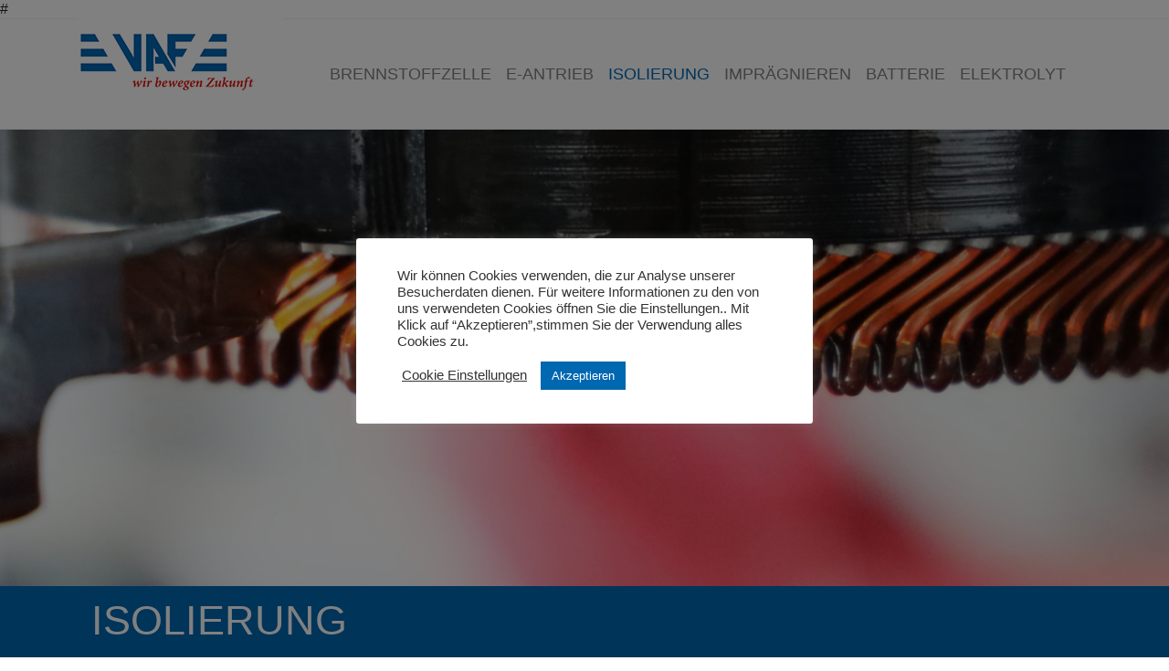

--- FILE ---
content_type: text/html; charset=UTF-8
request_url: https://www.vaf-emobilitaet.de/?page_id=240
body_size: 11649
content:
# 

<!-- ******************* Variables > Run End ******************* -->

<!DOCTYPE html>
<html lang="de">
<head>

<!-- Custom CSS -->
 
<!-- Custom JS -->
 
<!-- Google Analytics -->
 

<!-- Share Content Scripts -->

<meta charset="UTF-8">
<meta http-equiv="X-UA-Compatible" content="IE=edge">
<meta name="viewport" content="width=device-width, initial-scale=1, shrink-to-fit=no">
<meta name="mobile-web-app-capable" content="yes">
<meta name="apple-mobile-web-app-capable" content="yes">
<meta name="apple-mobile-web-app-title" content="VAF E-Mobilität - Eine weitere WordPress-Website">
<meta http-equiv="x-dns-prefetch-control" content="on">
<link rel="dns-prefetch" href="//fonts.googleapis.com">
<link rel="profile" href="http://gmpg.org/xfn/11">
<link rel="pingback" href="https://www.vaf-emobilitaet.de/wordpress/xmlrpc.php">

	<!-- This site is optimized with the Yoast SEO plugin v15.3 - https://yoast.com/wordpress/plugins/seo/ -->
	<title>VAF E-Mobilität - Isolierung: Gel Coating und Wirbelsintern</title>
	<meta name="robots" content="index, follow, max-snippet:-1, max-image-preview:large, max-video-preview:-1" />
	<link rel="canonical" href="https://www.vaf-emobilitaet.de/?page_id=240" />
	<meta property="og:locale" content="de_DE" />
	<meta property="og:type" content="article" />
	<meta property="og:title" content="VAF E-Mobilität - Isolierung: Gel Coating und Wirbelsintern" />
	<meta property="og:description" content="[...]Read More" />
	<meta property="og:url" content="https://www.vaf-emobilitaet.de/?page_id=240" />
	<meta property="og:site_name" content="VAF E-Mobilität" />
	<meta property="article:modified_time" content="2024-09-24T06:42:26+00:00" />
	<meta name="twitter:card" content="summary_large_image" />
	<meta name="twitter:label1" content="Verfasst von">
	<meta name="twitter:data1" content="Julian Grau">
	<meta name="twitter:label2" content="Geschätzte Lesezeit">
	<meta name="twitter:data2" content="2 Minuten">
	<script type="application/ld+json" class="yoast-schema-graph">{"@context":"https://schema.org","@graph":[{"@type":"WebSite","@id":"https://www.vaf-emobilitaet.de/#website","url":"https://www.vaf-emobilitaet.de/","name":"VAF E-Mobilit\u00e4t","description":"Eine weitere WordPress-Website","potentialAction":[{"@type":"SearchAction","target":"https://www.vaf-emobilitaet.de/?s={search_term_string}","query-input":"required name=search_term_string"}],"inLanguage":"de"},{"@type":"WebPage","@id":"https://www.vaf-emobilitaet.de/?page_id=240#webpage","url":"https://www.vaf-emobilitaet.de/?page_id=240","name":"VAF E-Mobilit\u00e4t - Isolierung: Gel Coating und Wirbelsintern","isPartOf":{"@id":"https://www.vaf-emobilitaet.de/#website"},"datePublished":"2020-11-11T10:00:24+00:00","dateModified":"2024-09-24T06:42:26+00:00","inLanguage":"de","potentialAction":[{"@type":"ReadAction","target":["https://www.vaf-emobilitaet.de/?page_id=240"]}]}]}</script>
	<!-- / Yoast SEO plugin. -->


<link rel='dns-prefetch' href='//s.w.org' />
		<script type="text/javascript">
			window._wpemojiSettings = {"baseUrl":"https:\/\/s.w.org\/images\/core\/emoji\/13.0.0\/72x72\/","ext":".png","svgUrl":"https:\/\/s.w.org\/images\/core\/emoji\/13.0.0\/svg\/","svgExt":".svg","source":{"concatemoji":"https:\/\/www.vaf-emobilitaet.de\/wordpress\/wp-includes\/js\/wp-emoji-release.min.js?ver=5.5.17"}};
			!function(e,a,t){var n,r,o,i=a.createElement("canvas"),p=i.getContext&&i.getContext("2d");function s(e,t){var a=String.fromCharCode;p.clearRect(0,0,i.width,i.height),p.fillText(a.apply(this,e),0,0);e=i.toDataURL();return p.clearRect(0,0,i.width,i.height),p.fillText(a.apply(this,t),0,0),e===i.toDataURL()}function c(e){var t=a.createElement("script");t.src=e,t.defer=t.type="text/javascript",a.getElementsByTagName("head")[0].appendChild(t)}for(o=Array("flag","emoji"),t.supports={everything:!0,everythingExceptFlag:!0},r=0;r<o.length;r++)t.supports[o[r]]=function(e){if(!p||!p.fillText)return!1;switch(p.textBaseline="top",p.font="600 32px Arial",e){case"flag":return s([127987,65039,8205,9895,65039],[127987,65039,8203,9895,65039])?!1:!s([55356,56826,55356,56819],[55356,56826,8203,55356,56819])&&!s([55356,57332,56128,56423,56128,56418,56128,56421,56128,56430,56128,56423,56128,56447],[55356,57332,8203,56128,56423,8203,56128,56418,8203,56128,56421,8203,56128,56430,8203,56128,56423,8203,56128,56447]);case"emoji":return!s([55357,56424,8205,55356,57212],[55357,56424,8203,55356,57212])}return!1}(o[r]),t.supports.everything=t.supports.everything&&t.supports[o[r]],"flag"!==o[r]&&(t.supports.everythingExceptFlag=t.supports.everythingExceptFlag&&t.supports[o[r]]);t.supports.everythingExceptFlag=t.supports.everythingExceptFlag&&!t.supports.flag,t.DOMReady=!1,t.readyCallback=function(){t.DOMReady=!0},t.supports.everything||(n=function(){t.readyCallback()},a.addEventListener?(a.addEventListener("DOMContentLoaded",n,!1),e.addEventListener("load",n,!1)):(e.attachEvent("onload",n),a.attachEvent("onreadystatechange",function(){"complete"===a.readyState&&t.readyCallback()})),(n=t.source||{}).concatemoji?c(n.concatemoji):n.wpemoji&&n.twemoji&&(c(n.twemoji),c(n.wpemoji)))}(window,document,window._wpemojiSettings);
		</script>
		<style type="text/css">
img.wp-smiley,
img.emoji {
	display: inline !important;
	border: none !important;
	box-shadow: none !important;
	height: 1em !important;
	width: 1em !important;
	margin: 0 .07em !important;
	vertical-align: -0.1em !important;
	background: none !important;
	padding: 0 !important;
}
</style>
	<link rel='stylesheet' id='wp-block-library-css'  href='https://www.vaf-emobilitaet.de/wordpress/wp-includes/css/dist/block-library/style.min.css?ver=5.5.17' type='text/css' media='all' />
<link rel='stylesheet' id='contact-form-7-css'  href='https://www.vaf-emobilitaet.de/wordpress/wp-content/plugins/contact-form-7/includes/css/styles.css?ver=5.2.2' type='text/css' media='all' />
<link rel='stylesheet' id='cookie-law-info-css'  href='https://www.vaf-emobilitaet.de/wordpress/wp-content/plugins/cookie-law-info/public/css/cookie-law-info-public.css?ver=1.9.1' type='text/css' media='all' />
<link rel='stylesheet' id='cookie-law-info-gdpr-css'  href='https://www.vaf-emobilitaet.de/wordpress/wp-content/plugins/cookie-law-info/public/css/cookie-law-info-gdpr.css?ver=1.9.1' type='text/css' media='all' />
<link rel='stylesheet' id='rs-plugin-settings-css'  href='https://www.vaf-emobilitaet.de/wordpress/wp-content/plugins/revslider/public/assets/css/rs6.css?ver=6.2.18' type='text/css' media='all' />
<style id='rs-plugin-settings-inline-css' type='text/css'>
#rs-demo-id {}
</style>
<link rel='stylesheet' id='vc_extend_style-css'  href='https://www.vaf-emobilitaet.de/wordpress/wp-content/plugins/visual-elements/assets/vc_extend.css?ver=2.0.4' type='text/css' media='all' />
<link rel='stylesheet' id='vslmd-styles-css'  href='https://www.vaf-emobilitaet.de/wordpress/wp-content/themes/rare/css/theme.min.css?ver=3.2.5' async='async' type='text/css' media='' />
<link rel='stylesheet' id='js_composer_front-css'  href='//www.vaf-emobilitaet.de/wordpress/wp-content/uploads/js_composer/js_composer_front_custom.css?ver=6.4.1' type='text/css' media='all' />
<link rel='stylesheet' id='bsf-Defaults-css'  href='https://www.vaf-emobilitaet.de/wordpress/wp-content/uploads/smile_fonts/Defaults/Defaults.css?ver=3.19.6' type='text/css' media='all' />
<link rel='stylesheet' id='ultimate-style-css'  href='https://www.vaf-emobilitaet.de/wordpress/wp-content/plugins/Ultimate_VC_Addons/assets/min-css/style.min.css?ver=3.19.6' type='text/css' media='all' />
<script type='text/javascript' src='https://www.vaf-emobilitaet.de/wordpress/wp-includes/js/jquery/jquery.js?ver=1.12.4-wp' id='jquery-core-js'></script>
<script type='text/javascript' id='cookie-law-info-js-extra'>
/* <![CDATA[ */
var Cli_Data = {"nn_cookie_ids":[],"cookielist":[],"ccpaEnabled":"","ccpaRegionBased":"","ccpaBarEnabled":"","ccpaType":"gdpr","js_blocking":"1","custom_integration":"","triggerDomRefresh":""};
var cli_cookiebar_settings = {"animate_speed_hide":"500","animate_speed_show":"500","background":"#FFF","border":"#b1a6a6c2","border_on":"","button_1_button_colour":"#0067b1","button_1_button_hover":"#00528e","button_1_link_colour":"#fff","button_1_as_button":"1","button_1_new_win":"","button_2_button_colour":"#333","button_2_button_hover":"#292929","button_2_link_colour":"#444","button_2_as_button":"","button_2_hidebar":"","button_3_button_colour":"#3566bb","button_3_button_hover":"#2a5296","button_3_link_colour":"#fff","button_3_as_button":"1","button_3_new_win":"","button_4_button_colour":"#000","button_4_button_hover":"#000000","button_4_link_colour":"#333333","button_4_as_button":"","font_family":"inherit","header_fix":"","notify_animate_hide":"1","notify_animate_show":"1","notify_div_id":"#cookie-law-info-bar","notify_position_horizontal":"right","notify_position_vertical":"bottom","scroll_close":"","scroll_close_reload":"","accept_close_reload":"","reject_close_reload":"","showagain_tab":"","showagain_background":"#fff","showagain_border":"#000","showagain_div_id":"#cookie-law-info-again","showagain_x_position":"100px","text":"#333333","show_once_yn":"","show_once":"10000","logging_on":"","as_popup":"","popup_overlay":"1","bar_heading_text":"","cookie_bar_as":"popup","popup_showagain_position":"bottom-right","widget_position":"left"};
var log_object = {"ajax_url":"https:\/\/www.vaf-emobilitaet.de\/wordpress\/wp-admin\/admin-ajax.php"};
/* ]]> */
</script>
<script type='text/javascript' src='https://www.vaf-emobilitaet.de/wordpress/wp-content/plugins/cookie-law-info/public/js/cookie-law-info-public.js?ver=1.9.1' id='cookie-law-info-js'></script>
<script type='text/javascript' src='https://www.vaf-emobilitaet.de/wordpress/wp-content/plugins/revslider/public/assets/js/rbtools.min.js?ver=6.2.18' id='tp-tools-js'></script>
<script type='text/javascript' src='https://www.vaf-emobilitaet.de/wordpress/wp-content/plugins/revslider/public/assets/js/rs6.min.js?ver=6.2.18' id='revmin-js'></script>
<script type='text/javascript' src='https://www.vaf-emobilitaet.de/wordpress/wp-content/themes/rare/js/popper.min.js?ver=1' id='popper-scripts-js'></script>
<script type='text/javascript' src='https://www.vaf-emobilitaet.de/wordpress/wp-content/plugins/Ultimate_VC_Addons/assets/min-js/ultimate-params.min.js?ver=3.19.6' id='ultimate-vc-params-js'></script>
<script type='text/javascript' src='https://www.vaf-emobilitaet.de/wordpress/wp-content/plugins/Ultimate_VC_Addons/assets/min-js/custom.min.js?ver=3.19.6' id='ultimate-custom-js'></script>
<link rel="https://api.w.org/" href="https://www.vaf-emobilitaet.de/index.php?rest_route=/" /><link rel="alternate" type="application/json" href="https://www.vaf-emobilitaet.de/index.php?rest_route=/wp/v2/pages/240" /><link rel="alternate" type="application/json+oembed" href="https://www.vaf-emobilitaet.de/index.php?rest_route=%2Foembed%2F1.0%2Fembed&#038;url=https%3A%2F%2Fwww.vaf-emobilitaet.de%2F%3Fpage_id%3D240" />
<link rel="alternate" type="text/xml+oembed" href="https://www.vaf-emobilitaet.de/index.php?rest_route=%2Foembed%2F1.0%2Fembed&#038;url=https%3A%2F%2Fwww.vaf-emobilitaet.de%2F%3Fpage_id%3D240&#038;format=xml" />
<!-- Analytics by WP-Statistics v12.6.13 - https://wp-statistics.com/ -->
<meta name="generator" content="Powered by WPBakery Page Builder - drag and drop page builder for WordPress."/>
<meta name="generator" content="Powered by Slider Revolution 6.2.18 - responsive, Mobile-Friendly Slider Plugin for WordPress with comfortable drag and drop interface." />
<script type="text/javascript">function setREVStartSize(e){
			//window.requestAnimationFrame(function() {				 
				window.RSIW = window.RSIW===undefined ? window.innerWidth : window.RSIW;	
				window.RSIH = window.RSIH===undefined ? window.innerHeight : window.RSIH;	
				try {								
					var pw = document.getElementById(e.c).parentNode.offsetWidth,
						newh;
					pw = pw===0 || isNaN(pw) ? window.RSIW : pw;
					e.tabw = e.tabw===undefined ? 0 : parseInt(e.tabw);
					e.thumbw = e.thumbw===undefined ? 0 : parseInt(e.thumbw);
					e.tabh = e.tabh===undefined ? 0 : parseInt(e.tabh);
					e.thumbh = e.thumbh===undefined ? 0 : parseInt(e.thumbh);
					e.tabhide = e.tabhide===undefined ? 0 : parseInt(e.tabhide);
					e.thumbhide = e.thumbhide===undefined ? 0 : parseInt(e.thumbhide);
					e.mh = e.mh===undefined || e.mh=="" || e.mh==="auto" ? 0 : parseInt(e.mh,0);		
					if(e.layout==="fullscreen" || e.l==="fullscreen") 						
						newh = Math.max(e.mh,window.RSIH);					
					else{					
						e.gw = Array.isArray(e.gw) ? e.gw : [e.gw];
						for (var i in e.rl) if (e.gw[i]===undefined || e.gw[i]===0) e.gw[i] = e.gw[i-1];					
						e.gh = e.el===undefined || e.el==="" || (Array.isArray(e.el) && e.el.length==0)? e.gh : e.el;
						e.gh = Array.isArray(e.gh) ? e.gh : [e.gh];
						for (var i in e.rl) if (e.gh[i]===undefined || e.gh[i]===0) e.gh[i] = e.gh[i-1];
											
						var nl = new Array(e.rl.length),
							ix = 0,						
							sl;					
						e.tabw = e.tabhide>=pw ? 0 : e.tabw;
						e.thumbw = e.thumbhide>=pw ? 0 : e.thumbw;
						e.tabh = e.tabhide>=pw ? 0 : e.tabh;
						e.thumbh = e.thumbhide>=pw ? 0 : e.thumbh;					
						for (var i in e.rl) nl[i] = e.rl[i]<window.RSIW ? 0 : e.rl[i];
						sl = nl[0];									
						for (var i in nl) if (sl>nl[i] && nl[i]>0) { sl = nl[i]; ix=i;}															
						var m = pw>(e.gw[ix]+e.tabw+e.thumbw) ? 1 : (pw-(e.tabw+e.thumbw)) / (e.gw[ix]);					
						newh =  (e.gh[ix] * m) + (e.tabh + e.thumbh);
					}				
					if(window.rs_init_css===undefined) window.rs_init_css = document.head.appendChild(document.createElement("style"));					
					document.getElementById(e.c).height = newh+"px";
					window.rs_init_css.innerHTML += "#"+e.c+"_wrapper { height: "+newh+"px }";				
				} catch(e){
					console.log("Failure at Presize of Slider:" + e)
				}					   
			//});
		  };</script>
<style type="text/css" title="dynamic-css" class="options-output">.ve-global-color, .ve-restaurant-menu .ve-restaurant-menu-item:hover .ve-restaurant-menu-item-title{color:#3379fc;}.ve-global-background-color, .testimonials-container .flex-control-nav li a.flex-active, .testimonials-container .flex-caption, .testimonials-container .flex-control-nav li a:hover{background-color:#3379fc;}.ve-global-border-color{border-color:#3379fc;}</style><style type="text/css" title="dynamic-css" class="options-output">.global-color, .global-color ul li, .global-color ul li a, a, h2.entry-title a, .widget-area aside.widget ol li a:hover, .btn-read-more, .pagination .page-item:not(.active) .page-link, .widget-area aside.widget ul li a:hover,.vslmd-linkedin i,.vslmd-googleplus i, .vslmd-facebook i, .vslmd-twitter i, .dark .top-footer .breadcrumbs-footer .breadcrumb a:hover, .dark .top-footer .breadcrumbs-footer .breadcrumb span a:hover, .light .top-footer .breadcrumbs-footer .breadcrumb a:hover, .light .top-footer .breadcrumbs-footer .breadcrumb span a:hover, .desktop-mode .header-bottom .navbar-nav .active > .nav-link, .desktop-mode .header-bottom .navbar-nav .active > .nav-link:focus, .desktop-mode .header-bottom .navbar-nav .active > .nav-link:hover, .light .navbar-nav.t_link li:hover a.dropdown-toggle, .dark .navbar-nav.t_link li:hover a.dropdown-toggle, .navbar-default .navbar-nav.t_link li a:focus, .navbar-default .navbar-nav.t_link li a:hover, .navbar-inverse .navbar-nav.t_link li a:focus, .navbar-inverse .navbar-nav.t_link li a:hover, .light .vslmd-widget-container li a, .light .vslmd-widget-container li span i, .dark .vslmd-widget-container li a, .dark .vslmd-widget-container li span i, .wrapper-footer.light .widgets-footer ol li a:hover, .wrapper-footer.light .widgets-footer ul li a:hover, .wrapper-footer.dark .widgets-footer ol li a:hover, .wrapper-footer.dark .widgets-footer ul li a:hover, .light .top-footer .breadcrumbs-footer .breadcrumb > li a:hover, .dark .top-footer .breadcrumbs-footer .breadcrumb > li a:hover, .light .bottom-footer a, .dark .bottom-footer a, .wrapper-footer.light .social-widget-icon a i:hover, .wrapper-footer.dark .social-widget-icon a i:hover, .visualmodo-related-posts .card:hover a .card-body .card-title{color:#0067b1;}.woocommerce .woocommerce-product-search button, .woocommerce-page .woocommerce-product-search button, .global-background-color, .btn-primary, .header-presentation .hp-background-color, .tagcloud a:hover, .btn-read-more:hover, .post-container .mejs-container, .post-container .mejs-container .mejs-controls, .post-container .mejs-embed, .mejs-embed body, .woocommerce-page input.button, .woocommerce .cart-table-vslmd .cart .button, .woocommerce .cart-table-vslmd .cart input.button,.woocommerce input.button.alt, .page-item.active .page-link, .light .navbar-nav.b_link .active > a,  .light .navbar-nav.b_link .active > a:focus, .light .navbar-nav.b_link .active > a:hover, .dark .navbar-nav.b_link .active > a, .dark .navbar-nav.b_link .active > a:focus, .dark .navbar-nav.b_link .active > a:hover, .woocommerce .widget_price_filter .ui-slider .ui-slider-handle, .woocommerce .widget_price_filter .ui-slider .ui-slider-range, .cart-menu div.widget_shopping_cart_content p.buttons a.button.checkout, .bbpress .bbp-search-form form input.button{background-color:#0067b1;}.global-border-color, .btn-primary, .btn-read-more, .btn-read-more:hover, .page-item.active .page-link, .bbpress .bbp-search-form form input.button{border-color:#0067b1;}.footer-background-color{background-color:#ffffff;}.navbar-brand, .navbar-nav li a{font-family:Arial, Helvetica, sans-serif;line-height:18px;font-weight:normal;font-style:normal;font-size:18px;opacity: 1;visibility: visible;-webkit-transition: opacity 0.24s ease-in-out;-moz-transition: opacity 0.24s ease-in-out;transition: opacity 0.24s ease-in-out;}.wf-loading .navbar-brand,.wf-loading  .navbar-nav li a{opacity: 0;}.ie.wf-loading .navbar-brand,.ie.wf-loading  .navbar-nav li a{visibility: hidden;}.dropdown-submenu>.dropdown-menu a, .navbar-nav>li>.dropdown-menu a{opacity: 1;visibility: visible;-webkit-transition: opacity 0.24s ease-in-out;-moz-transition: opacity 0.24s ease-in-out;transition: opacity 0.24s ease-in-out;}.wf-loading .dropdown-submenu>.dropdown-menu a,.wf-loading  .navbar-nav>li>.dropdown-menu a{opacity: 0;}.ie.wf-loading .dropdown-submenu>.dropdown-menu a,.ie.wf-loading  .navbar-nav>li>.dropdown-menu a{visibility: hidden;}.navbar-brand{opacity: 1;visibility: visible;-webkit-transition: opacity 0.24s ease-in-out;-moz-transition: opacity 0.24s ease-in-out;transition: opacity 0.24s ease-in-out;}.wf-loading .navbar-brand{opacity: 0;}.ie.wf-loading .navbar-brand{visibility: hidden;}.desktop-mode .header-presentation .hp-background-color .container .hp-content h1, .mobile-mode .header-presentation .hp-background-color .container .hp-content h1{opacity: 1;visibility: visible;-webkit-transition: opacity 0.24s ease-in-out;-moz-transition: opacity 0.24s ease-in-out;transition: opacity 0.24s ease-in-out;}.wf-loading .desktop-mode .header-presentation .hp-background-color .container .hp-content h1,.wf-loading  .mobile-mode .header-presentation .hp-background-color .container .hp-content h1{opacity: 0;}.ie.wf-loading .desktop-mode .header-presentation .hp-background-color .container .hp-content h1,.ie.wf-loading  .mobile-mode .header-presentation .hp-background-color .container .hp-content h1{visibility: hidden;}.desktop-mode .header-presentation .hp-background-color .container .hp-content p, .mobile-mode .header-presentation .hp-background-color .container .hp-content p{opacity: 1;visibility: visible;-webkit-transition: opacity 0.24s ease-in-out;-moz-transition: opacity 0.24s ease-in-out;transition: opacity 0.24s ease-in-out;}.wf-loading .desktop-mode .header-presentation .hp-background-color .container .hp-content p,.wf-loading  .mobile-mode .header-presentation .hp-background-color .container .hp-content p{opacity: 0;}.ie.wf-loading .desktop-mode .header-presentation .hp-background-color .container .hp-content p,.ie.wf-loading  .mobile-mode .header-presentation .hp-background-color .container .hp-content p{visibility: hidden;}body{font-family:Arial, Helvetica, sans-serif;text-transform:none;line-height:20px;font-weight:400;font-style:normal;font-size:16px;opacity: 1;visibility: visible;-webkit-transition: opacity 0.24s ease-in-out;-moz-transition: opacity 0.24s ease-in-out;transition: opacity 0.24s ease-in-out;}.wf-loading body{opacity: 0;}.ie.wf-loading body{visibility: hidden;}h1{font-family:Arial, Helvetica, sans-serif;text-transform:capitalize;line-height:45px;font-weight:400;font-style:normal;font-size:45px;opacity: 1;visibility: visible;-webkit-transition: opacity 0.24s ease-in-out;-moz-transition: opacity 0.24s ease-in-out;transition: opacity 0.24s ease-in-out;}.wf-loading h1{opacity: 0;}.ie.wf-loading h1{visibility: hidden;}h2{font-family:Arial, Helvetica, sans-serif;line-height:25px;font-weight:700;font-style:normal;font-size:25px;opacity: 1;visibility: visible;-webkit-transition: opacity 0.24s ease-in-out;-moz-transition: opacity 0.24s ease-in-out;transition: opacity 0.24s ease-in-out;}.wf-loading h2{opacity: 0;}.ie.wf-loading h2{visibility: hidden;}h3{line-height:23px;font-size:20px;opacity: 1;visibility: visible;-webkit-transition: opacity 0.24s ease-in-out;-moz-transition: opacity 0.24s ease-in-out;transition: opacity 0.24s ease-in-out;}.wf-loading h3{opacity: 0;}.ie.wf-loading h3{visibility: hidden;}h4{opacity: 1;visibility: visible;-webkit-transition: opacity 0.24s ease-in-out;-moz-transition: opacity 0.24s ease-in-out;transition: opacity 0.24s ease-in-out;}.wf-loading h4{opacity: 0;}.ie.wf-loading h4{visibility: hidden;}h5{opacity: 1;visibility: visible;-webkit-transition: opacity 0.24s ease-in-out;-moz-transition: opacity 0.24s ease-in-out;transition: opacity 0.24s ease-in-out;}.wf-loading h5{opacity: 0;}.ie.wf-loading h5{visibility: hidden;}h6{opacity: 1;visibility: visible;-webkit-transition: opacity 0.24s ease-in-out;-moz-transition: opacity 0.24s ease-in-out;transition: opacity 0.24s ease-in-out;}.wf-loading h6{opacity: 0;}.ie.wf-loading h6{visibility: hidden;}</style><style type="text/css" data-type="vc_shortcodes-custom-css">.vc_custom_1651217992817{margin-bottom: 20px !important;}</style><noscript><style> .wpb_animate_when_almost_visible { opacity: 1; }</style></noscript></head>

<body class="page-template-default page page-id-240 no-overlay header-title-disabled-no-overlay horizontal-nav light-colors-nav responsive-collapsing-md  wpb-js-composer js-comp-ver-6.4.1 vc_responsive desktop-mode">


	
	<div class="hfeed site stretched-layout" id="page">
	
	<!-- Top header -->
	
	 
		
		<div class="header-top light bg-white d-none d-sm-none d-md-block d-lg-block d-xl-block">
		
		<div class="container">
		
		<div class="row align-items-center">
		
	    
        <div class="col-md-3">
                    </div>
        
        <div class="col-md-6">
                    </div>
        
         <div class="col-md-3">
                    </div>
    
    	
		</div>
		
		</div>
		
		</div>
		
		 
		
		<!-- Top header end -->
		
		<!-- ******************* The Navbar Area ******************* -->
		<div class="wrapper-fluid wrapper-navbar horizontal-header " id="wrapper-navbar">
		
		<a class="skip-link screen-reader-text sr-only" href="#content">Skip to content</a>
		
		<nav class="navbar header-bottom light navbar-light bg-white  navbar-expand-md header-large ">
		<div class="container">
		
		<button class="navbar-toggler" type="button" data-toggle="collapse" data-target="#navbarNavDropdown" aria-controls="navbarNavDropdown" aria-expanded="false" aria-label="Toggle navigation">
		<span class="navbar-toggler-icon"></span>
		</button>
		
		<!-- Your site title as branding in the menu -->
		<a class="navbar-brand mb-0 " href="https://www.vaf-emobilitaet.de/" title="VAF E-Mobilität" rel="home">
		
					 <img class="brand-default" src='https://www.vaf-emobilitaet.de/wordpress/wp-content/uploads/2020/10/logos_top-11.jpg' > 											
		</a>
		
		<!-- The WordPress Menu goes here -->
		<div id="navbarNavDropdown" class="collapse navbar-collapse justify-content-end"><ul id="main-menu" class="navbar-nav"><li id="menu-item-518" class="menu-item menu-item-type-post_type menu-item-object-page nav-item menu-item-518 "><a title="BRENNSTOFFZELLE" href="https://www.vaf-emobilitaet.de/?page_id=409" class="nav-link"><div class="title-content">BRENNSTOFFZELLE</div></a></li>
<li id="menu-item-246" class="menu-item menu-item-type-post_type menu-item-object-page nav-item menu-item-246 "><a title="E-ANTRIEB" href="https://www.vaf-emobilitaet.de/?page_id=238" class="nav-link"><div class="title-content">E-ANTRIEB</div></a></li>
<li id="menu-item-245" class="menu-item menu-item-type-post_type menu-item-object-page current-menu-item page_item page-item-240 current_page_item nav-item menu-item-245 active "><a title="ISOLIERUNG" href="https://www.vaf-emobilitaet.de/?page_id=240" class="nav-link"><div class="title-content">ISOLIERUNG</div></a></li>
<li id="menu-item-247" class="menu-item menu-item-type-post_type menu-item-object-page nav-item menu-item-247 "><a title="IMPRÄGNIEREN" href="https://www.vaf-emobilitaet.de/?page_id=175" class="nav-link"><div class="title-content">IMPRÄGNIEREN</div></a></li>
<li id="menu-item-244" class="menu-item menu-item-type-post_type menu-item-object-page nav-item menu-item-244 "><a title="BATTERIE" href="https://www.vaf-emobilitaet.de/?page_id=242" class="nav-link"><div class="title-content">BATTERIE</div></a></li>
<li id="menu-item-583" class="menu-item menu-item-type-post_type menu-item-object-page nav-item menu-item-583 "><a title="ELEKTROLYT" href="https://www.vaf-emobilitaet.de/?page_id=499" class="nav-link"><div class="title-content">ELEKTROLYT</div></a></li>
</ul></div>			
			<div>
<div class="extra-elements-nav">

    <ul id="extra-elements-menu" class="navbar-nav justify-content-end">


        <!-- Wishlist -->

        
        <!-- Cart Menu -->

        
        <!-- Search Middle Screen -->

        
        <!-- Side Navigation -->

        
    </ul>

</div></div>
			</div><!-- .container -->
			
			</nav><!-- .site-navigation -->
			
											
								</div><!-- .wrapper-navbar end -->
								
								<!-- Jumbotron -->
								
																	
																								
															 <!-- Jumbotron -->
															 <!-- Header condition end -->
															 <!-- Vertical Header -->
															
<div class="wrapper" id="page-wrapper">
    
    <div  id="content" class="container">
        
       <div id="primary" class="col-md-12 content-area">

            <main id="main" class="site-main" role="main">

                
                    
<article id="post-240" class="post-240 page type-page status-publish hentry">

      
    
	<div class="entry-content">

		<div data-vc-full-width="true" data-vc-full-width-init="false" data-vc-stretch-content="true" class="vc_row wpb_row vc_row-fluid vc_row-no-padding"><div class="wpb_column vc_column_container vc_col-sm-12"><div class="vc_column-inner"><div class="wpb_wrapper"><div class="vc_empty_space"   style="height: 500px"><span class="vc_empty_space_inner"></span></div></div></div></div></div><div class="vc_row-full-width vc_clearfix"></div><!-- Row Backgrounds --><div class="upb_bg_img" data-ultimate-bg="url(https://www.vaf-emobilitaet.de/wordpress/wp-content/uploads/2020/11/header_isolierung.jpg)" data-image-id="id^250|url^https://www.vaf-emobilitaet.de/wordpress/wp-content/uploads/2020/11/header_isolierung.jpg|caption^null|alt^null|title^header_isolierung|description^null" data-ultimate-bg-style="vcpb-default" data-bg-img-repeat="no-repeat" data-bg-img-size="cover" data-bg-img-position="" data-parallx_sense="30" data-bg-override="0" data-bg_img_attach="scroll" data-upb-overlay-color="" data-upb-bg-animation="" data-fadeout="" data-bg-animation="left-animation" data-bg-animation-type="h" data-animation-repeat="repeat" data-fadeout-percentage="30" data-parallax-content="" data-parallax-content-sense="30" data-row-effect-mobile-disable="true" data-img-parallax-mobile-disable="true" data-rtl="false"  data-custom-vc-row=""  data-vc="6.4.1"  data-is_old_vc=""  data-theme-support=""   data-overlay="false" data-overlay-color="" data-overlay-pattern="" data-overlay-pattern-opacity="" data-overlay-pattern-size=""    ></div><div data-vc-full-width="true" data-vc-full-width-init="false" class="vc_row wpb_row vc_row-fluid"><div class="wpb_column vc_column_container vc_col-sm-12"><div class="vc_column-inner"><div class="wpb_wrapper"><div class="ult-spacer spacer-69713dd378a3d" data-id="69713dd378a3d" data-height="15" data-height-mobile="5" data-height-tab="10" data-height-tab-portrait="10" data-height-mobile-landscape="5" style="clear:both;display:block;"></div><h1 style="color: #ffffff;text-align: left" class="vc_custom_heading" >ISOLIERUNG</h1><div class="ult-spacer spacer-69713dd378c61" data-id="69713dd378c61" data-height="15" data-height-mobile="5" data-height-tab="10" data-height-tab-portrait="10" data-height-mobile-landscape="5" style="clear:both;display:block;"></div></div></div></div></div><div class="vc_row-full-width vc_clearfix"></div><!-- Row Backgrounds --><div class="upb_color" data-bg-override="0" data-bg-color="#0067b1" data-fadeout="" data-fadeout-percentage="30" data-parallax-content="" data-parallax-content-sense="30" data-row-effect-mobile-disable="true" data-img-parallax-mobile-disable="true" data-rtl="false"  data-custom-vc-row=""  data-vc="6.4.1"  data-is_old_vc=""  data-theme-support=""   data-overlay="false" data-overlay-color="" data-overlay-pattern="" data-overlay-pattern-opacity="" data-overlay-pattern-size=""    ></div><div class="vc_row wpb_row vc_row-fluid"><div class="wpb_column vc_column_container vc_col-sm-12"><div class="vc_column-inner"><div class="wpb_wrapper"><div class="vc_row wpb_row vc_inner vc_row-fluid"><div class="wpb_column vc_column_container vc_col-sm-12"><div class="vc_column-inner"><div class="wpb_wrapper"><div class="ult-spacer spacer-69713dd379182" data-id="69713dd379182" data-height="60" data-height-mobile="60" data-height-tab="60" data-height-tab-portrait="" data-height-mobile-landscape="" style="clear:both;display:block;"></div><h2 style="color: #000000;text-align: left" class="vc_custom_heading" >Gel Coating</h2>
	<div class="wpb_text_column wpb_content_element " >
		<div class="wpb_wrapper">
			<p>Beim Gel Coating wird das zu beschichtende Bauteil auf eine bestimmte Temperatur erwärmt und in ein Beschichtungsgel getaucht.​<br />
Je nach Haltezeit vom Bauteil im Gel, geliert dieses in unterschiedlicher Dicke am Produkt.</p>

		</div>
	</div>
<div class="ult-spacer spacer-69713dd3792ea" data-id="69713dd3792ea" data-height="30" data-height-mobile="30" data-height-tab="30" data-height-tab-portrait="" data-height-mobile-landscape="" style="clear:both;display:block;"></div>
	<div  class="wpb_single_image wpb_content_element vc_align_left">
		
		<figure class="wpb_wrapper vc_figure">
			<div class="vc_single_image-wrapper   vc_box_border_grey"><img width="1280" height="333" src="https://www.vaf-emobilitaet.de/wordpress/wp-content/uploads/2022/04/isolierung-1.jpg" class="vc_single_image-img attachment-full" alt="Isolierung" loading="lazy" srcset="https://www.vaf-emobilitaet.de/wordpress/wp-content/uploads/2022/04/isolierung-1.jpg 1280w, https://www.vaf-emobilitaet.de/wordpress/wp-content/uploads/2022/04/isolierung-1-300x78.jpg 300w, https://www.vaf-emobilitaet.de/wordpress/wp-content/uploads/2022/04/isolierung-1-1024x266.jpg 1024w, https://www.vaf-emobilitaet.de/wordpress/wp-content/uploads/2022/04/isolierung-1-768x200.jpg 768w" sizes="(max-width: 1280px) 100vw, 1280px" /></div>
		</figure>
	</div>
<div class="ult-spacer spacer-69713dd37979c" data-id="69713dd37979c" data-height="10" data-height-mobile="10" data-height-tab="10" data-height-tab-portrait="" data-height-mobile-landscape="" style="clear:both;display:block;"></div></div></div></div></div></div></div></div></div><div class="vc_row wpb_row vc_row-fluid"><div class="wpb_column vc_column_container vc_col-sm-12"><div class="vc_column-inner"><div class="wpb_wrapper"><div class="vc_row wpb_row vc_inner vc_row-fluid"><div class="wpb_column vc_column_container vc_col-sm-12"><div class="vc_column-inner"><div class="wpb_wrapper"><div class="ult-spacer spacer-69713dd379ab5" data-id="69713dd379ab5" data-height="100" data-height-mobile="100" data-height-tab="100" data-height-tab-portrait="" data-height-mobile-landscape="" style="clear:both;display:block;"></div></div></div></div></div><div class="vc_row wpb_row vc_inner vc_row-fluid"><div class="wpb_column vc_column_container vc_col-sm-6"><div class="vc_column-inner"><div class="wpb_wrapper"><h2 style="color: #000000;text-align: left" class="vc_custom_heading" >Wirbelsintern</h2>
	<div class="wpb_text_column wpb_content_element " >
		<div class="wpb_wrapper">
			<p data-ccp-props="{&quot;335551550&quot;:1,&quot;335551620&quot;:1,&quot;335559683&quot;:0,&quot;335559685&quot;:0,&quot;335559731&quot;:0,&quot;335559737&quot;:0,&quot;335562764&quot;:2,&quot;335562765&quot;:1,&quot;335562766&quot;:4,&quot;335562767&quot;:0,&quot;335562768&quot;:4,&quot;335562769&quot;:0}">​<span data-usefontface="false" data-contrast="none">Beim Wirbelsintern wird das zu beschichtende Bauteil auf eine bestimmte Temperatur erhitzt und in das </span><span data-usefontface="false" data-contrast="none">fluidisierte</span>​ <span data-usefontface="false" data-contrast="none">Beschichtungspulver getaucht.</span>​</p>
<p data-ccp-props="{&quot;335551550&quot;:1,&quot;335551620&quot;:1,&quot;335559683&quot;:0,&quot;335559685&quot;:0,&quot;335559731&quot;:0,&quot;335559737&quot;:0,&quot;335562764&quot;:2,&quot;335562765&quot;:1,&quot;335562766&quot;:4,&quot;335562767&quot;:0,&quot;335562768&quot;:4,&quot;335562769&quot;:0}"><span data-usefontface="false" data-contrast="none">Je nach Haltezeit vom Bauteil im Pulver verflüssigt sich dieses in unterschiedlicher Dicke am Produkt. </span>​ <span data-usefontface="false" data-contrast="none">Anschließend muss der Lack im Ofen ausgehärtet werden.</span></p>

		</div>
	</div>
</div></div></div><div class="wpb_column vc_column_container vc_col-sm-3 vc_col-xs-12"><div class="vc_column-inner"><div class="wpb_wrapper">
	<div  class="wpb_single_image wpb_content_element vc_align_center  vc_custom_1651217992817">
		
		<figure class="wpb_wrapper vc_figure">
			<div class="vc_single_image-wrapper   vc_box_border_grey"><img width="314" height="327" src="https://www.vaf-emobilitaet.de/wordpress/wp-content/uploads/2022/04/PIN-beschichtet@2x-1.png" class="vc_single_image-img attachment-full" alt="PIN beschichtet" loading="lazy" srcset="https://www.vaf-emobilitaet.de/wordpress/wp-content/uploads/2022/04/PIN-beschichtet@2x-1.png 314w, https://www.vaf-emobilitaet.de/wordpress/wp-content/uploads/2022/04/PIN-beschichtet@2x-1-288x300.png 288w, https://www.vaf-emobilitaet.de/wordpress/wp-content/uploads/2022/04/PIN-beschichtet@2x-1-192x200.png 192w" sizes="(max-width: 314px) 100vw, 314px" /></div>
		</figure>
	</div>
</div></div></div><div class="wpb_column vc_column_container vc_col-sm-3 vc_col-xs-12"><div class="vc_column-inner"><div class="wpb_wrapper">
	<div  class="wpb_single_image wpb_content_element vc_align_center">
		
		<figure class="wpb_wrapper vc_figure">
			<div class="vc_single_image-wrapper   vc_box_border_grey"><img width="346" height="361" src="https://www.vaf-emobilitaet.de/wordpress/wp-content/uploads/2022/04/wirbelsintern-becken_CAD@2x.png" class="vc_single_image-img attachment-full" alt="wirbelsinterbecken" loading="lazy" srcset="https://www.vaf-emobilitaet.de/wordpress/wp-content/uploads/2022/04/wirbelsintern-becken_CAD@2x.png 346w, https://www.vaf-emobilitaet.de/wordpress/wp-content/uploads/2022/04/wirbelsintern-becken_CAD@2x-288x300.png 288w, https://www.vaf-emobilitaet.de/wordpress/wp-content/uploads/2022/04/wirbelsintern-becken_CAD@2x-192x200.png 192w" sizes="(max-width: 346px) 100vw, 346px" /></div>
		</figure>
	</div>
</div></div></div></div><div class="vc_row wpb_row vc_inner vc_row-fluid"><div class="wpb_column vc_column_container vc_col-sm-12"><div class="vc_column-inner"><div class="wpb_wrapper"><div class="ult-spacer spacer-69713dd37a680" data-id="69713dd37a680" data-height="50" data-height-mobile="50" data-height-tab="50" data-height-tab-portrait="" data-height-mobile-landscape="" style="clear:both;display:block;"></div>
	<div  class="wpb_single_image wpb_content_element vc_align_center">
		
		<figure class="wpb_wrapper vc_figure">
			<div class="vc_single_image-wrapper   vc_box_border_grey"><img width="1920" height="618" src="https://www.vaf-emobilitaet.de/wordpress/wp-content/uploads/2020/11/Komponente-4-–-1.png" class="vc_single_image-img attachment-full" alt="" loading="lazy" srcset="https://www.vaf-emobilitaet.de/wordpress/wp-content/uploads/2020/11/Komponente-4-–-1.png 1920w, https://www.vaf-emobilitaet.de/wordpress/wp-content/uploads/2020/11/Komponente-4-–-1-300x97.png 300w, https://www.vaf-emobilitaet.de/wordpress/wp-content/uploads/2020/11/Komponente-4-–-1-1024x330.png 1024w, https://www.vaf-emobilitaet.de/wordpress/wp-content/uploads/2020/11/Komponente-4-–-1-768x247.png 768w, https://www.vaf-emobilitaet.de/wordpress/wp-content/uploads/2020/11/Komponente-4-–-1-1536x494.png 1536w" sizes="(max-width: 1920px) 100vw, 1920px" /></div>
		</figure>
	</div>
<div class="ult-spacer spacer-69713dd37a999" data-id="69713dd37a999" data-height="100" data-height-mobile="100" data-height-tab="100" data-height-tab-portrait="" data-height-mobile-landscape="" style="clear:both;display:block;"></div></div></div></div></div></div></div></div></div><div data-vc-full-width="true" data-vc-full-width-init="false" class="vc_row wpb_row vc_row-fluid"><div class="wpb_column vc_column_container vc_col-sm-12"><div class="vc_column-inner"><div class="wpb_wrapper"><div class="ult-spacer spacer-69713dd37abeb" data-id="69713dd37abeb" data-height="50" data-height-mobile="50" data-height-tab="50" data-height-tab-portrait="" data-height-mobile-landscape="" style="clear:both;display:block;"></div><h2 style="font-size: 45px;color: #ffffff;line-height: 1.1;text-align: center" class="vc_custom_heading" >Kontaktieren Sie uns für<br />
ein individuelles Angebot</h2><div class="ult-spacer spacer-69713dd37ac85" data-id="69713dd37ac85" data-height="50" data-height-mobile="50" data-height-tab="50" data-height-tab-portrait="" data-height-mobile-landscape="" style="clear:both;display:block;"></div><h2 style="color: #ffffff;text-align: center" class="vc_custom_heading" >Kontakt</h2>
	<div  class="wpb_single_image wpb_content_element vc_align_center">
		
		<figure class="wpb_wrapper vc_figure">
			<div class="vc_single_image-wrapper   vc_box_border_grey"><img width="150" height="150" src="https://www.vaf-emobilitaet.de/wordpress/wp-content/uploads/2024/09/KONTAKT_PERSONEN2-150x150_SAMI.png" class="vc_single_image-img attachment-full" alt="" loading="lazy" /></div>
		</figure>
	</div>
<div class="ult-spacer spacer-69713dd37afc8" data-id="69713dd37afc8" data-height="20" data-height-mobile="10" data-height-tab="15" data-height-tab-portrait="15" data-height-mobile-landscape="10" style="clear:both;display:block;"></div>
	<div class="wpb_text_column wpb_content_element " >
		<div class="wpb_wrapper">
			<p style="text-align: center; color: white;"><strong>Michael Salvasohn</strong></p>
<p style="text-align: center; color: white;">Vertriebsleiter<br />
Michael.Salvasohn[at]vaf-bopfingen.de<br />
+49 7362 9603-6064</p>

		</div>
	</div>
<div class="ult-spacer spacer-69713dd37b078" data-id="69713dd37b078" data-height="50" data-height-mobile="15" data-height-tab="20" data-height-tab-portrait="20" data-height-mobile-landscape="15" style="clear:both;display:block;"></div></div></div></div></div><div class="vc_row-full-width vc_clearfix"></div><!-- Row Backgrounds --><div class="upb_bg_img" data-ultimate-bg="url(https://www.vaf-emobilitaet.de/wordpress/wp-content/uploads/2020/11/Komponente-3-–-1.png)" data-image-id="id^287|url^https://www.vaf-emobilitaet.de/wordpress/wp-content/uploads/2020/11/Komponente-3-–-1.png|caption^null|alt^null|title^Komponente 3 – 1|description^null" data-ultimate-bg-style="vcpb-default" data-bg-img-repeat="no-repeat" data-bg-img-size="cover" data-bg-img-position="" data-parallx_sense="30" data-bg-override="0" data-bg_img_attach="scroll" data-upb-overlay-color="" data-upb-bg-animation="" data-fadeout="" data-bg-animation="left-animation" data-bg-animation-type="h" data-animation-repeat="repeat" data-fadeout-percentage="30" data-parallax-content="" data-parallax-content-sense="30" data-row-effect-mobile-disable="true" data-img-parallax-mobile-disable="true" data-rtl="false"  data-custom-vc-row=""  data-vc="6.4.1"  data-is_old_vc=""  data-theme-support=""   data-overlay="false" data-overlay-color="" data-overlay-pattern="" data-overlay-pattern-opacity="" data-overlay-pattern-size=""    ></div>

		
	</div><!-- .entry-content -->

</article><!-- #post-## -->

                    
                
            </main><!-- #main -->
           
        </div><!-- #primary -->
        
    </div><!-- Container end -->
    
</div><!-- Wrapper end -->



<div class="footer-background-image">

	<div class="wrapper wrapper-footer footer-background-color light footer-bg-light">

		<div class="container">

			<div class="row">

				<div class="col">

					<footer id="colophon" class="site-footer" role="contentinfo">

						
						
						<div class="widgets-footer">
							<div class="container">
								<div class="row">
									<!-- ******************* Footer Widget Area ******************* -->

<div class="col-md-12">
	</div>


								</div>
							</div>
						</div>

						
						<div class="site-info bottom-footer">
							<div class="container">
								<div class="row align-items-center">
									<div class="col-md-6 copyright-footer-item">
																				<span>VAF GmbH   I   info[at]vaf-bopfingen.de   I   <a href="https://www.vaf-bopfingen.de/index.php/de/datenschutz">Datenschutz</a>   I   <a href="https://www.vaf-bopfingen.de/index.php/de/impressum">Impressum</a></span>
																			</div>
																	</div>
							</div>
						</div><!-- .site-info -->

					</footer><!-- #colophon -->

				</div><!-- col end -->

			</div><!-- row end -->

		</div><!-- container end -->

	</div><!-- background color end -->

</div><!-- wrapper end -->


</div><!-- #page -->

<!--googleoff: all--><div id="cookie-law-info-bar"><span><div class="cli-bar-container cli-style-v2"><div class="cli-bar-message">Wir können Cookies verwenden, die zur Analyse unserer Besucherdaten dienen. Für weitere Informationen zu den von uns verwendeten Cookies öffnen Sie die Einstellungen.. Mit Klick auf “Akzeptieren”,stimmen Sie der Verwendung alles Cookies zu.</div><div class="cli-bar-btn_container"><a role='button' tabindex='0' class="cli_settings_button" style="margin:0px 10px 0px 5px;" >Cookie Einstellungen</a><a role='button' tabindex='0' data-cli_action="accept" id="cookie_action_close_header"  class="medium cli-plugin-button cli-plugin-main-button cookie_action_close_header cli_action_button" style="display:inline-block; ">Akzeptieren</a></div></div></span></div><div id="cookie-law-info-again" style="display:none;"><span id="cookie_hdr_showagain">Privacy & Cookies Policy</span></div><div class="cli-modal" id="cliSettingsPopup" tabindex="-1" role="dialog" aria-labelledby="cliSettingsPopup" aria-hidden="true">
  <div class="cli-modal-dialog" role="document">
    <div class="cli-modal-content cli-bar-popup">
      <button type="button" class="cli-modal-close" id="cliModalClose">
        <svg class="" viewBox="0 0 24 24"><path d="M19 6.41l-1.41-1.41-5.59 5.59-5.59-5.59-1.41 1.41 5.59 5.59-5.59 5.59 1.41 1.41 5.59-5.59 5.59 5.59 1.41-1.41-5.59-5.59z"></path><path d="M0 0h24v24h-24z" fill="none"></path></svg>
        <span class="wt-cli-sr-only">Schließen</span>
      </button>
      <div class="cli-modal-body">
        <div class="cli-container-fluid cli-tab-container">
    <div class="cli-row">
        <div class="cli-col-12 cli-align-items-stretch cli-px-0">
            <div class="cli-privacy-overview">
                <h4>Privacy Overview</h4>                <div class="cli-privacy-content">
                    <div class="cli-privacy-content-text">This website uses cookies to improve your experience while you navigate through the website. Out of these cookies, the cookies that are categorized as necessary are stored on your browser as they are essential for the working of basic functionalities of the website. We also use third-party cookies that help us analyze and understand how you use this website. These cookies will be stored in your browser only with your consent. You also have the option to opt-out of these cookies. But opting out of some of these cookies may have an effect on your browsing experience.</div>
                </div>
                <a class="cli-privacy-readmore" data-readmore-text="Mehr anzeigen" data-readless-text="Weniger anzeigen"></a>            </div>
        </div>
        <div class="cli-col-12 cli-align-items-stretch cli-px-0 cli-tab-section-container">
                                                <div class="cli-tab-section">
                        <div class="cli-tab-header">
                            <a role="button" tabindex="0" class="cli-nav-link cli-settings-mobile" data-target="necessary" data-toggle="cli-toggle-tab">
                                Notwendig                            </a>
                            <div class="wt-cli-necessary-checkbox">
                        <input type="checkbox" class="cli-user-preference-checkbox"  id="wt-cli-checkbox-necessary" data-id="checkbox-necessary" checked="checked"  />
                        <label class="form-check-label" for="wt-cli-checkbox-necessary">Notwendig</label>
                    </div>
                    <span class="cli-necessary-caption">immer aktiv</span>                         </div>
                        <div class="cli-tab-content">
                            <div class="cli-tab-pane cli-fade" data-id="necessary">
                                <p>Necessary cookies are absolutely essential for the website to function properly. This category only includes cookies that ensures basic functionalities and security features of the website. These cookies do not store any personal information.</p>
                            </div>
                        </div>
                    </div>
                                                <div class="cli-tab-section">
                        <div class="cli-tab-header">
                            <a role="button" tabindex="0" class="cli-nav-link cli-settings-mobile" data-target="non-necessary" data-toggle="cli-toggle-tab">
                                Nicht notwendig                            </a>
                            <div class="cli-switch">
                        <input type="checkbox" id="wt-cli-checkbox-non-necessary" class="cli-user-preference-checkbox"  data-id="checkbox-non-necessary"  checked='checked' />
                        <label for="wt-cli-checkbox-non-necessary" class="cli-slider" data-cli-enable="Aktiviert" data-cli-disable="Deaktiviert"><span class="wt-cli-sr-only">Nicht notwendig</span></label>
                    </div>                        </div>
                        <div class="cli-tab-content">
                            <div class="cli-tab-pane cli-fade" data-id="non-necessary">
                                <p>Any cookies that may not be particularly necessary for the website to function and is used specifically to collect user personal data via analytics, ads, other embedded contents are termed as non-necessary cookies. It is mandatory to procure user consent prior to running these cookies on your website.</p>
                            </div>
                        </div>
                    </div>
            
        </div>
    </div>
</div>
      </div>
    </div>
  </div>
</div>
<div class="cli-modal-backdrop cli-fade cli-settings-overlay"></div>
<div class="cli-modal-backdrop cli-fade cli-popupbar-overlay"></div>
<!--googleon: all--><link rel='stylesheet' id='ult-background-style-css'  href='https://www.vaf-emobilitaet.de/wordpress/wp-content/plugins/Ultimate_VC_Addons/assets/min-css/background-style.min.css?ver=3.19.6' type='text/css' media='all' />
<script type='text/javascript' id='contact-form-7-js-extra'>
/* <![CDATA[ */
var wpcf7 = {"apiSettings":{"root":"https:\/\/www.vaf-emobilitaet.de\/index.php?rest_route=\/contact-form-7\/v1","namespace":"contact-form-7\/v1"}};
/* ]]> */
</script>
<script type='text/javascript' src='https://www.vaf-emobilitaet.de/wordpress/wp-content/plugins/contact-form-7/includes/js/scripts.js?ver=5.2.2' id='contact-form-7-js'></script>
<script type='text/javascript' src='https://www.vaf-emobilitaet.de/wordpress/wp-content/plugins/visual-elements/vslmd/modules/svg/js/svg.min.js?ver=2.0.4' id='ve_svg_js-js'></script>
<script type='text/javascript' src='https://www.vaf-emobilitaet.de/wordpress/wp-content/plugins/visual-elements/assets/vc_extend.js?ver=2.0.4' id='vc_extend_js-js'></script>
<script type='text/javascript' id='vslmd-scripts-js-extra'>
/* <![CDATA[ */
var simpleLikes = {"ajaxurl":"https:\/\/www.vaf-emobilitaet.de\/wordpress\/wp-admin\/admin-ajax.php","like":"Like","unlike":"Unlike"};
/* ]]> */
</script>
<script type='text/javascript' src='https://www.vaf-emobilitaet.de/wordpress/wp-content/themes/rare/js/theme.min.js?ver=3.2.5' id='vslmd-scripts-js'></script>
<script type='text/javascript' src='https://www.vaf-emobilitaet.de/wordpress/wp-includes/js/wp-embed.min.js?ver=5.5.17' id='wp-embed-js'></script>
<script type='text/javascript' src='https://www.vaf-emobilitaet.de/wordpress/wp-content/plugins/js_composer/assets/js/dist/js_composer_front.min.js?ver=6.4.1' id='wpb_composer_front_js-js'></script>
<script type='text/javascript' src='https://www.vaf-emobilitaet.de/wordpress/wp-content/plugins/Ultimate_VC_Addons/assets/min-js/jquery-appear.min.js?ver=3.19.6' id='ultimate-appear-js'></script>
<script type='text/javascript' src='https://www.vaf-emobilitaet.de/wordpress/wp-content/plugins/Ultimate_VC_Addons/assets/min-js/ultimate_bg.min.js?ver=3.19.6' id='ultimate-row-bg-js'></script>

</body>

</html>

--- FILE ---
content_type: application/javascript
request_url: https://www.vaf-emobilitaet.de/wordpress/wp-content/themes/rare/js/theme.min.js?ver=3.2.5
body_size: 23765
content:
"use strict";function _typeof(e){return(_typeof="function"==typeof Symbol&&"symbol"==typeof Symbol.iterator?function(e){return typeof e}:function(e){return e&&"function"==typeof Symbol&&e.constructor===Symbol&&e!==Symbol.prototype?"symbol":typeof e})(e)}!function(e,t){"object"===("undefined"==typeof exports?"undefined":_typeof(exports))&&"undefined"!=typeof module?t(exports,require("jquery")):"function"==typeof define&&define.amd?define(["exports","jquery"],t):t((e=e||self).bootstrap={},e.jQuery)}(void 0,function(e,m){function i(e,t){for(var n=0;n<t.length;n++){var i=t[n];i.enumerable=i.enumerable||!1,i.configurable=!0,"value"in i&&(i.writable=!0),Object.defineProperty(e,i.key,i)}}function s(e,t,n){return t&&i(e.prototype,t),n&&i(e,n),e}function l(o){for(var e=1;e<arguments.length;e++){var r=null!=arguments[e]?arguments[e]:{},t=Object.keys(r);"function"==typeof Object.getOwnPropertySymbols&&(t=t.concat(Object.getOwnPropertySymbols(r).filter(function(e){return Object.getOwnPropertyDescriptor(r,e).enumerable}))),t.forEach(function(e){var t,n,i;t=o,i=r[n=e],n in t?Object.defineProperty(t,n,{value:i,enumerable:!0,configurable:!0,writable:!0}):t[n]=i})}return o}m=m&&m.hasOwnProperty("default")?m.default:m;var t="transitionend";function n(e){var t=this,n=!1;return m(this).one(p.TRANSITION_END,function(){n=!0}),setTimeout(function(){n||p.triggerTransitionEnd(t)},e),this}var p={TRANSITION_END:"bsTransitionEnd",getUID:function(e){for(;e+=~~(1e6*Math.random()),document.getElementById(e););return e},getSelectorFromElement:function(e){var t,n=e.getAttribute("data-target");n&&"#"!==n||(n=(t=e.getAttribute("href"))&&"#"!==t?t.trim():"");try{return document.querySelector(n)?n:null}catch(e){return null}},getTransitionDurationFromElement:function(e){if(!e)return 0;var t=m(e).css("transition-duration"),n=m(e).css("transition-delay"),i=parseFloat(t),o=parseFloat(n);return i||o?(t=t.split(",")[0],n=n.split(",")[0],1e3*(parseFloat(t)+parseFloat(n))):0},reflow:function(e){return e.offsetHeight},triggerTransitionEnd:function(e){m(e).trigger(t)},supportsTransitionEnd:function(){return Boolean(t)},isElement:function(e){return(e[0]||e).nodeType},typeCheckConfig:function(e,t,n){for(var i in n)if(Object.prototype.hasOwnProperty.call(n,i)){var o=n[i],r=t[i],s=r&&p.isElement(r)?"element":(a=r,{}.toString.call(a).match(/\s([a-z]+)/i)[1].toLowerCase());if(!new RegExp(o).test(s))throw new Error(e.toUpperCase()+': Option "'+i+'" provided type "'+s+'" but expected type "'+o+'".')}var a},findShadowRoot:function(e){if(!document.documentElement.attachShadow)return null;if("function"!=typeof e.getRootNode)return e instanceof ShadowRoot?e:e.parentNode?p.findShadowRoot(e.parentNode):null;var t=e.getRootNode();return t instanceof ShadowRoot?t:null}};m.fn.emulateTransitionEnd=n,m.event.special[p.TRANSITION_END]={bindType:t,delegateType:t,handle:function(e){if(m(e.target).is(this))return e.handleObj.handler.apply(this,arguments)}};var o="alert",r="bs.alert",a="."+r,c=m.fn[o],d={CLOSE:"close"+a,CLOSED:"closed"+a,CLICK_DATA_API:"click"+a+".data-api"},h="alert",u="fade",f="show",g=function(){function i(e){this._element=e}var e=i.prototype;return e.close=function(e){var t=this._element;e&&(t=this._getRootElement(e)),this._triggerCloseEvent(t).isDefaultPrevented()||this._removeElement(t)},e.dispose=function(){m.removeData(this._element,r),this._element=null},e._getRootElement=function(e){var t=p.getSelectorFromElement(e),n=!1;return t&&(n=document.querySelector(t)),n=n||m(e).closest("."+h)[0]},e._triggerCloseEvent=function(e){var t=m.Event(d.CLOSE);return m(e).trigger(t),t},e._removeElement=function(t){var e,n=this;m(t).removeClass(f),m(t).hasClass(u)?(e=p.getTransitionDurationFromElement(t),m(t).one(p.TRANSITION_END,function(e){return n._destroyElement(t,e)}).emulateTransitionEnd(e)):this._destroyElement(t)},e._destroyElement=function(e){m(e).detach().trigger(d.CLOSED).remove()},i._jQueryInterface=function(n){return this.each(function(){var e=m(this),t=e.data(r);t||(t=new i(this),e.data(r,t)),"close"===n&&t[n](this)})},i._handleDismiss=function(t){return function(e){e&&e.preventDefault(),t.close(this)}},s(i,null,[{key:"VERSION",get:function(){return"4.3.1"}}]),i}();m(document).on(d.CLICK_DATA_API,'[data-dismiss="alert"]',g._handleDismiss(new g)),m.fn[o]=g._jQueryInterface,m.fn[o].Constructor=g,m.fn[o].noConflict=function(){return m.fn[o]=c,g._jQueryInterface};var _="button",v="bs.button",y="."+v,b=".data-api",E=m.fn[_],w="active",C="btn",T="focus",S='[data-toggle^="button"]',D='[data-toggle="buttons"]',I='input:not([type="hidden"])',A=".active",O=".btn",N={CLICK_DATA_API:"click"+y+b,FOCUS_BLUR_DATA_API:"focus"+y+b+" blur"+y+b},k=function(){function n(e){this._element=e}var e=n.prototype;return e.toggle=function(){var e=!0,t=!0,n=m(this._element).closest(D)[0];if(n){var i,o=this._element.querySelector(I);if(o){if("radio"===o.type&&(o.checked&&this._element.classList.contains(w)?e=!1:(i=n.querySelector(A))&&m(i).removeClass(w)),e){if(o.hasAttribute("disabled")||n.hasAttribute("disabled")||o.classList.contains("disabled")||n.classList.contains("disabled"))return;o.checked=!this._element.classList.contains(w),m(o).trigger("change")}o.focus(),t=!1}}t&&this._element.setAttribute("aria-pressed",!this._element.classList.contains(w)),e&&m(this._element).toggleClass(w)},e.dispose=function(){m.removeData(this._element,v),this._element=null},n._jQueryInterface=function(t){return this.each(function(){var e=m(this).data(v);e||(e=new n(this),m(this).data(v,e)),"toggle"===t&&e[t]()})},s(n,null,[{key:"VERSION",get:function(){return"4.3.1"}}]),n}();m(document).on(N.CLICK_DATA_API,S,function(e){e.preventDefault();var t=e.target;m(t).hasClass(C)||(t=m(t).closest(O)),k._jQueryInterface.call(m(t),"toggle")}).on(N.FOCUS_BLUR_DATA_API,S,function(e){var t=m(e.target).closest(O)[0];m(t).toggleClass(T,/^focus(in)?$/.test(e.type))}),m.fn[_]=k._jQueryInterface,m.fn[_].Constructor=k,m.fn[_].noConflict=function(){return m.fn[_]=E,k._jQueryInterface};var x="carousel",L="bs.carousel",P="."+L,H=".data-api",j=m.fn[x],R={interval:5e3,keyboard:!0,slide:!1,pause:"hover",wrap:!0,touch:!0},F={interval:"(number|boolean)",keyboard:"boolean",slide:"(boolean|string)",pause:"(string|boolean)",wrap:"boolean",touch:"boolean"},M="next",W="prev",U="left",B="right",q={SLIDE:"slide"+P,SLID:"slid"+P,KEYDOWN:"keydown"+P,MOUSEENTER:"mouseenter"+P,MOUSELEAVE:"mouseleave"+P,TOUCHSTART:"touchstart"+P,TOUCHMOVE:"touchmove"+P,TOUCHEND:"touchend"+P,POINTERDOWN:"pointerdown"+P,POINTERUP:"pointerup"+P,DRAG_START:"dragstart"+P,LOAD_DATA_API:"load"+P+H,CLICK_DATA_API:"click"+P+H},K="carousel",Q="active",V="slide",Y="carousel-item-right",z="carousel-item-left",X="carousel-item-next",G="carousel-item-prev",$="pointer-event",J=".active",Z=".active.carousel-item",ee=".carousel-item",te=".carousel-item img",ne=".carousel-item-next, .carousel-item-prev",ie=".carousel-indicators",oe="[data-slide], [data-slide-to]",re='[data-ride="carousel"]',se={TOUCH:"touch",PEN:"pen"},ae=function(){function r(e,t){this._items=null,this._interval=null,this._activeElement=null,this._isPaused=!1,this._isSliding=!1,this.touchTimeout=null,this.touchStartX=0,this.touchDeltaX=0,this._config=this._getConfig(t),this._element=e,this._indicatorsElement=this._element.querySelector(ie),this._touchSupported="ontouchstart"in document.documentElement||0<navigator.maxTouchPoints,this._pointerEvent=Boolean(window.PointerEvent||window.MSPointerEvent),this._addEventListeners()}var e=r.prototype;return e.next=function(){this._isSliding||this._slide(M)},e.nextWhenVisible=function(){!document.hidden&&m(this._element).is(":visible")&&"hidden"!==m(this._element).css("visibility")&&this.next()},e.prev=function(){this._isSliding||this._slide(W)},e.pause=function(e){e||(this._isPaused=!0),this._element.querySelector(ne)&&(p.triggerTransitionEnd(this._element),this.cycle(!0)),clearInterval(this._interval),this._interval=null},e.cycle=function(e){e||(this._isPaused=!1),this._interval&&(clearInterval(this._interval),this._interval=null),this._config.interval&&!this._isPaused&&(this._interval=setInterval((document.visibilityState?this.nextWhenVisible:this.next).bind(this),this._config.interval))},e.to=function(e){var t=this;this._activeElement=this._element.querySelector(Z);var n=this._getItemIndex(this._activeElement);if(!(e>this._items.length-1||e<0))if(this._isSliding)m(this._element).one(q.SLID,function(){return t.to(e)});else{if(n===e)return this.pause(),void this.cycle();var i=n<e?M:W;this._slide(i,this._items[e])}},e.dispose=function(){m(this._element).off(P),m.removeData(this._element,L),this._items=null,this._config=null,this._element=null,this._interval=null,this._isPaused=null,this._isSliding=null,this._activeElement=null,this._indicatorsElement=null},e._getConfig=function(e){return e=l({},R,e),p.typeCheckConfig(x,e,F),e},e._handleSwipe=function(){var e,t=Math.abs(this.touchDeltaX);t<=40||(0<(e=t/this.touchDeltaX)&&this.prev(),e<0&&this.next())},e._addEventListeners=function(){var t=this;this._config.keyboard&&m(this._element).on(q.KEYDOWN,function(e){return t._keydown(e)}),"hover"===this._config.pause&&m(this._element).on(q.MOUSEENTER,function(e){return t.pause(e)}).on(q.MOUSELEAVE,function(e){return t.cycle(e)}),this._config.touch&&this._addTouchEventListeners()},e._addTouchEventListeners=function(){var e,t,n=this;this._touchSupported&&(e=function(e){n._pointerEvent&&se[e.originalEvent.pointerType.toUpperCase()]?n.touchStartX=e.originalEvent.clientX:n._pointerEvent||(n.touchStartX=e.originalEvent.touches[0].clientX)},t=function(e){n._pointerEvent&&se[e.originalEvent.pointerType.toUpperCase()]&&(n.touchDeltaX=e.originalEvent.clientX-n.touchStartX),n._handleSwipe(),"hover"===n._config.pause&&(n.pause(),n.touchTimeout&&clearTimeout(n.touchTimeout),n.touchTimeout=setTimeout(function(e){return n.cycle(e)},500+n._config.interval))},m(this._element.querySelectorAll(te)).on(q.DRAG_START,function(e){return e.preventDefault()}),this._pointerEvent?(m(this._element).on(q.POINTERDOWN,e),m(this._element).on(q.POINTERUP,t),this._element.classList.add($)):(m(this._element).on(q.TOUCHSTART,e),m(this._element).on(q.TOUCHMOVE,function(e){var t;(t=e).originalEvent.touches&&1<t.originalEvent.touches.length?n.touchDeltaX=0:n.touchDeltaX=t.originalEvent.touches[0].clientX-n.touchStartX}),m(this._element).on(q.TOUCHEND,t)))},e._keydown=function(e){if(!/input|textarea/i.test(e.target.tagName))switch(e.which){case 37:e.preventDefault(),this.prev();break;case 39:e.preventDefault(),this.next()}},e._getItemIndex=function(e){return this._items=e&&e.parentNode?[].slice.call(e.parentNode.querySelectorAll(ee)):[],this._items.indexOf(e)},e._getItemByDirection=function(e,t){var n=e===M,i=e===W,o=this._getItemIndex(t),r=this._items.length-1;if((i&&0===o||n&&o===r)&&!this._config.wrap)return t;var s=(o+(e===W?-1:1))%this._items.length;return-1==s?this._items[this._items.length-1]:this._items[s]},e._triggerSlideEvent=function(e,t){var n=this._getItemIndex(e),i=this._getItemIndex(this._element.querySelector(Z)),o=m.Event(q.SLIDE,{relatedTarget:e,direction:t,from:i,to:n});return m(this._element).trigger(o),o},e._setActiveIndicatorElement=function(e){var t,n;this._indicatorsElement&&(t=[].slice.call(this._indicatorsElement.querySelectorAll(J)),m(t).removeClass(Q),(n=this._indicatorsElement.children[this._getItemIndex(e)])&&m(n).addClass(Q))},e._slide=function(e,t){var n,i,o,r,s,a=this,l=this._element.querySelector(Z),c=this._getItemIndex(l),d=t||l&&this._getItemByDirection(e,l),h=this._getItemIndex(d),u=Boolean(this._interval),f=e===M?(n=z,i=X,U):(n=Y,i=G,B);d&&m(d).hasClass(Q)?this._isSliding=!1:this._triggerSlideEvent(d,f).isDefaultPrevented()||l&&d&&(this._isSliding=!0,u&&this.pause(),this._setActiveIndicatorElement(d),o=m.Event(q.SLID,{relatedTarget:d,direction:f,from:c,to:h}),m(this._element).hasClass(V)?(m(d).addClass(i),p.reflow(d),m(l).addClass(n),m(d).addClass(n),(r=parseInt(d.getAttribute("data-interval"),10))?(this._config.defaultInterval=this._config.defaultInterval||this._config.interval,this._config.interval=r):this._config.interval=this._config.defaultInterval||this._config.interval,s=p.getTransitionDurationFromElement(l),m(l).one(p.TRANSITION_END,function(){m(d).removeClass(n+" "+i).addClass(Q),m(l).removeClass(Q+" "+i+" "+n),a._isSliding=!1,setTimeout(function(){return m(a._element).trigger(o)},0)}).emulateTransitionEnd(s)):(m(l).removeClass(Q),m(d).addClass(Q),this._isSliding=!1,m(this._element).trigger(o)),u&&this.cycle())},r._jQueryInterface=function(i){return this.each(function(){var e=m(this).data(L),t=l({},R,m(this).data());"object"===_typeof(i)&&(t=l({},t,i));var n="string"==typeof i?i:t.slide;if(e||(e=new r(this,t),m(this).data(L,e)),"number"==typeof i)e.to(i);else if("string"==typeof n){if(void 0===e[n])throw new TypeError('No method named "'+n+'"');e[n]()}else t.interval&&t.ride&&(e.pause(),e.cycle())})},r._dataApiClickHandler=function(e){var t,n,i,o=p.getSelectorFromElement(this);!o||(t=m(o)[0])&&m(t).hasClass(K)&&(n=l({},m(t).data(),m(this).data()),(i=this.getAttribute("data-slide-to"))&&(n.interval=!1),r._jQueryInterface.call(m(t),n),i&&m(t).data(L).to(i),e.preventDefault())},s(r,null,[{key:"VERSION",get:function(){return"4.3.1"}},{key:"Default",get:function(){return R}}]),r}();m(document).on(q.CLICK_DATA_API,oe,ae._dataApiClickHandler),m(window).on(q.LOAD_DATA_API,function(){for(var e=[].slice.call(document.querySelectorAll(re)),t=0,n=e.length;t<n;t++){var i=m(e[t]);ae._jQueryInterface.call(i,i.data())}}),m.fn[x]=ae._jQueryInterface,m.fn[x].Constructor=ae,m.fn[x].noConflict=function(){return m.fn[x]=j,ae._jQueryInterface};var le="collapse",ce="bs.collapse",de="."+ce,he=m.fn[le],ue={toggle:!0,parent:""},fe={toggle:"boolean",parent:"(string|element)"},me={SHOW:"show"+de,SHOWN:"shown"+de,HIDE:"hide"+de,HIDDEN:"hidden"+de,CLICK_DATA_API:"click"+de+".data-api"},pe="show",ge="collapse",_e="collapsing",ve="collapsed",ye="width",be="height",Ee=".show, .collapsing",we='[data-toggle="collapse"]',Ce=function(){function a(t,e){this._isTransitioning=!1,this._element=t,this._config=this._getConfig(e),this._triggerArray=[].slice.call(document.querySelectorAll('[data-toggle="collapse"][href="#'+t.id+'"],[data-toggle="collapse"][data-target="#'+t.id+'"]'));for(var n=[].slice.call(document.querySelectorAll(we)),i=0,o=n.length;i<o;i++){var r=n[i],s=p.getSelectorFromElement(r),a=[].slice.call(document.querySelectorAll(s)).filter(function(e){return e===t});null!==s&&0<a.length&&(this._selector=s,this._triggerArray.push(r))}this._parent=this._config.parent?this._getParent():null,this._config.parent||this._addAriaAndCollapsedClass(this._element,this._triggerArray),this._config.toggle&&this.toggle()}var e=a.prototype;return e.toggle=function(){m(this._element).hasClass(pe)?this.hide():this.show()},e.show=function(){var e,t,n,i,o,r,s=this;this._isTransitioning||m(this._element).hasClass(pe)||(this._parent&&0===(e=[].slice.call(this._parent.querySelectorAll(Ee)).filter(function(e){return"string"==typeof s._config.parent?e.getAttribute("data-parent")===s._config.parent:e.classList.contains(ge)})).length&&(e=null),e&&(t=m(e).not(this._selector).data(ce))&&t._isTransitioning||(n=m.Event(me.SHOW),m(this._element).trigger(n),n.isDefaultPrevented()||(e&&(a._jQueryInterface.call(m(e).not(this._selector),"hide"),t||m(e).data(ce,null)),i=this._getDimension(),m(this._element).removeClass(ge).addClass(_e),this._element.style[i]=0,this._triggerArray.length&&m(this._triggerArray).removeClass(ve).attr("aria-expanded",!0),this.setTransitioning(!0),o="scroll"+(i[0].toUpperCase()+i.slice(1)),r=p.getTransitionDurationFromElement(this._element),m(this._element).one(p.TRANSITION_END,function(){m(s._element).removeClass(_e).addClass(ge).addClass(pe),s._element.style[i]="",s.setTransitioning(!1),m(s._element).trigger(me.SHOWN)}).emulateTransitionEnd(r),this._element.style[i]=this._element[o]+"px")))},e.hide=function(){var e=this;if(!this._isTransitioning&&m(this._element).hasClass(pe)){var t=m.Event(me.HIDE);if(m(this._element).trigger(t),!t.isDefaultPrevented()){var n=this._getDimension();this._element.style[n]=this._element.getBoundingClientRect()[n]+"px",p.reflow(this._element),m(this._element).addClass(_e).removeClass(ge).removeClass(pe);var i=this._triggerArray.length;if(0<i)for(var o=0;o<i;o++){var r=this._triggerArray[o],s=p.getSelectorFromElement(r);null!==s&&(m([].slice.call(document.querySelectorAll(s))).hasClass(pe)||m(r).addClass(ve).attr("aria-expanded",!1))}this.setTransitioning(!0);this._element.style[n]="";var a=p.getTransitionDurationFromElement(this._element);m(this._element).one(p.TRANSITION_END,function(){e.setTransitioning(!1),m(e._element).removeClass(_e).addClass(ge).trigger(me.HIDDEN)}).emulateTransitionEnd(a)}}},e.setTransitioning=function(e){this._isTransitioning=e},e.dispose=function(){m.removeData(this._element,ce),this._config=null,this._parent=null,this._element=null,this._triggerArray=null,this._isTransitioning=null},e._getConfig=function(e){return(e=l({},ue,e)).toggle=Boolean(e.toggle),p.typeCheckConfig(le,e,fe),e},e._getDimension=function(){return m(this._element).hasClass(ye)?ye:be},e._getParent=function(){var e,n=this;p.isElement(this._config.parent)?(e=this._config.parent,void 0!==this._config.parent.jquery&&(e=this._config.parent[0])):e=document.querySelector(this._config.parent);var t='[data-toggle="collapse"][data-parent="'+this._config.parent+'"]',i=[].slice.call(e.querySelectorAll(t));return m(i).each(function(e,t){n._addAriaAndCollapsedClass(a._getTargetFromElement(t),[t])}),e},e._addAriaAndCollapsedClass=function(e,t){var n=m(e).hasClass(pe);t.length&&m(t).toggleClass(ve,!n).attr("aria-expanded",n)},a._getTargetFromElement=function(e){var t=p.getSelectorFromElement(e);return t?document.querySelector(t):null},a._jQueryInterface=function(i){return this.each(function(){var e=m(this),t=e.data(ce),n=l({},ue,e.data(),"object"===_typeof(i)&&i?i:{});if(!t&&n.toggle&&/show|hide/.test(i)&&(n.toggle=!1),t||(t=new a(this,n),e.data(ce,t)),"string"==typeof i){if(void 0===t[i])throw new TypeError('No method named "'+i+'"');t[i]()}})},s(a,null,[{key:"VERSION",get:function(){return"4.3.1"}},{key:"Default",get:function(){return ue}}]),a}();m(document).on(me.CLICK_DATA_API,we,function(e){"A"===e.currentTarget.tagName&&e.preventDefault();var n=m(this),t=p.getSelectorFromElement(this),i=[].slice.call(document.querySelectorAll(t));m(i).each(function(){var e=m(this),t=e.data(ce)?"toggle":n.data();Ce._jQueryInterface.call(e,t)})}),m.fn[le]=Ce._jQueryInterface,m.fn[le].Constructor=Ce,m.fn[le].noConflict=function(){return m.fn[le]=he,Ce._jQueryInterface};for(var Te="undefined"!=typeof window&&"undefined"!=typeof document,Se=["Edge","Trident","Firefox"],De=0,Ie=0;Ie<Se.length;Ie+=1)if(Te&&0<=navigator.userAgent.indexOf(Se[Ie])){De=1;break}var Ae=Te&&window.Promise?function(e){var t=!1;return function(){t||(t=!0,window.Promise.resolve().then(function(){t=!1,e()}))}}:function(e){var t=!1;return function(){t||(t=!0,setTimeout(function(){t=!1,e()},De))}};function Oe(e){return e&&"[object Function]"==={}.toString.call(e)}function Ne(e,t){if(1!==e.nodeType)return[];var n=e.ownerDocument.defaultView.getComputedStyle(e,null);return t?n[t]:n}function ke(e){return"HTML"===e.nodeName?e:e.parentNode||e.host}function xe(e){if(!e)return document.body;switch(e.nodeName){case"HTML":case"BODY":return e.ownerDocument.body;case"#document":return e.body}var t=Ne(e),n=t.overflow,i=t.overflowX,o=t.overflowY;return/(auto|scroll|overlay)/.test(n+o+i)?e:xe(ke(e))}var Le=Te&&!(!window.MSInputMethodContext||!document.documentMode),Pe=Te&&/MSIE 10/.test(navigator.userAgent);function He(e){return 11===e?Le:10!==e&&Le||Pe}function je(e){if(!e)return document.documentElement;for(var t=He(10)?document.body:null,n=e.offsetParent||null;n===t&&e.nextElementSibling;)n=(e=e.nextElementSibling).offsetParent;var i=n&&n.nodeName;return i&&"BODY"!==i&&"HTML"!==i?-1!==["TH","TD","TABLE"].indexOf(n.nodeName)&&"static"===Ne(n,"position")?je(n):n:e?e.ownerDocument.documentElement:document.documentElement}function Re(e){return null!==e.parentNode?Re(e.parentNode):e}function Fe(e,t){if(!(e&&e.nodeType&&t&&t.nodeType))return document.documentElement;var n=e.compareDocumentPosition(t)&Node.DOCUMENT_POSITION_FOLLOWING,i=n?e:t,o=n?t:e,r=document.createRange();r.setStart(i,0),r.setEnd(o,0);var s,a,l=r.commonAncestorContainer;if(e!==l&&t!==l||i.contains(o))return"BODY"===(a=(s=l).nodeName)||"HTML"!==a&&je(s.firstElementChild)!==s?je(l):l;var c=Re(e);return c.host?Fe(c.host,t):Fe(e,Re(t).host)}function Me(e,t){var n="top"===(1<arguments.length&&void 0!==t?t:"top")?"scrollTop":"scrollLeft",i=e.nodeName;if("BODY"!==i&&"HTML"!==i)return e[n];var o=e.ownerDocument.documentElement;return(e.ownerDocument.scrollingElement||o)[n]}function We(e,t){var n="x"===t?"Left":"Top",i="Left"==n?"Right":"Bottom";return parseFloat(e["border"+n+"Width"],10)+parseFloat(e["border"+i+"Width"],10)}function Ue(e,t,n,i){return Math.max(t["offset"+e],t["scroll"+e],n["client"+e],n["offset"+e],n["scroll"+e],He(10)?parseInt(n["offset"+e])+parseInt(i["margin"+("Height"===e?"Top":"Left")])+parseInt(i["margin"+("Height"===e?"Bottom":"Right")]):0)}function Be(e){var t=e.body,n=e.documentElement,i=He(10)&&getComputedStyle(n);return{height:Ue("Height",t,n,i),width:Ue("Width",t,n,i)}}var qe=function(e,t,n){return t&&Ke(e.prototype,t),n&&Ke(e,n),e};function Ke(e,t){for(var n=0;n<t.length;n++){var i=t[n];i.enumerable=i.enumerable||!1,i.configurable=!0,"value"in i&&(i.writable=!0),Object.defineProperty(e,i.key,i)}}function Qe(e,t,n){return t in e?Object.defineProperty(e,t,{value:n,enumerable:!0,configurable:!0,writable:!0}):e[t]=n,e}var Ve=Object.assign||function(e){for(var t=1;t<arguments.length;t++){var n=arguments[t];for(var i in n)Object.prototype.hasOwnProperty.call(n,i)&&(e[i]=n[i])}return e};function Ye(e){return Ve({},e,{right:e.left+e.width,bottom:e.top+e.height})}function ze(e){var t,n,i={};try{He(10)?(i=e.getBoundingClientRect(),t=Me(e,"top"),n=Me(e,"left"),i.top+=t,i.left+=n,i.bottom+=t,i.right+=n):i=e.getBoundingClientRect()}catch(e){}var o,r={left:i.left,top:i.top,width:i.right-i.left,height:i.bottom-i.top},s="HTML"===e.nodeName?Be(e.ownerDocument):{},a=s.width||e.clientWidth||r.right-r.left,l=s.height||e.clientHeight||r.bottom-r.top,c=e.offsetWidth-a,d=e.offsetHeight-l;return(c||d)&&(c-=We(o=Ne(e),"x"),d-=We(o,"y"),r.width-=c,r.height-=d),Ye(r)}function Xe(e,t,n){var i=2<arguments.length&&void 0!==n&&n,o=He(10),r="HTML"===t.nodeName,s=ze(e),a=ze(t),l=xe(e),c=Ne(t),d=parseFloat(c.borderTopWidth,10),h=parseFloat(c.borderLeftWidth,10);i&&r&&(a.top=Math.max(a.top,0),a.left=Math.max(a.left,0));var u,f,m=Ye({top:s.top-a.top-d,left:s.left-a.left-h,width:s.width,height:s.height});return m.marginTop=0,m.marginLeft=0,!o&&r&&(u=parseFloat(c.marginTop,10),f=parseFloat(c.marginLeft,10),m.top-=d-u,m.bottom-=d-u,m.left-=h-f,m.right-=h-f,m.marginTop=u,m.marginLeft=f),(o&&!i?t.contains(l):t===l&&"BODY"!==l.nodeName)&&(m=function(e,t,n){var i=2<arguments.length&&void 0!==n&&n,o=Me(t,"top"),r=Me(t,"left"),s=i?-1:1;return e.top+=o*s,e.bottom+=o*s,e.left+=r*s,e.right+=r*s,e}(m,t)),m}function Ge(e){if(!e||!e.parentElement||He())return document.documentElement;for(var t=e.parentElement;t&&"none"===Ne(t,"transform");)t=t.parentElement;return t||document.documentElement}function $e(e,t,n,i,o){var r,s,a,l,c,d=4<arguments.length&&void 0!==o&&o,h={top:0,left:0},u=d?Ge(e):Fe(e,t);"viewport"===i?h=function(e,t){var n=1<arguments.length&&void 0!==t&&t,i=e.ownerDocument.documentElement,o=Xe(e,i),r=Math.max(i.clientWidth,window.innerWidth||0),s=Math.max(i.clientHeight,window.innerHeight||0),a=n?0:Me(i),l=n?0:Me(i,"left");return Ye({top:a-o.top+o.marginTop,left:l-o.left+o.marginLeft,width:r,height:s})}(u,d):(r=void 0,"scrollParent"===i?"BODY"===(r=xe(ke(t))).nodeName&&(r=e.ownerDocument.documentElement):r="window"===i?e.ownerDocument.documentElement:i,s=Xe(r,u,d),"HTML"!==r.nodeName||function e(t){var n=t.nodeName;if("BODY"===n||"HTML"===n)return!1;if("fixed"===Ne(t,"position"))return!0;var i=ke(t);return!!i&&e(i)}(u)?h=s:(l=(a=Be(e.ownerDocument)).height,c=a.width,h.top+=s.top-s.marginTop,h.bottom=l+s.top,h.left+=s.left-s.marginLeft,h.right=c+s.left));var f="number"==typeof(n=n||0);return h.left+=f?n:n.left||0,h.top+=f?n:n.top||0,h.right-=f?n:n.right||0,h.bottom-=f?n:n.bottom||0,h}function Je(e,t,i,n,o,r){var s=5<arguments.length&&void 0!==r?r:0;if(-1===e.indexOf("auto"))return e;var a=$e(i,n,s,o),l={top:{width:a.width,height:t.top-a.top},right:{width:a.right-t.right,height:a.height},bottom:{width:a.width,height:a.bottom-t.bottom},left:{width:t.left-a.left,height:a.height}},c=Object.keys(l).map(function(e){return Ve({key:e},l[e],{area:(t=l[e]).width*t.height});var t}).sort(function(e,t){return t.area-e.area}),d=c.filter(function(e){var t=e.width,n=e.height;return t>=i.clientWidth&&n>=i.clientHeight}),h=0<d.length?d[0].key:c[0].key,u=e.split("-")[1];return h+(u?"-"+u:"")}function Ze(e,t,n,i){var o=3<arguments.length&&void 0!==i?i:null;return Xe(n,o?Ge(t):Fe(t,n),o)}function et(e){var t=e.ownerDocument.defaultView.getComputedStyle(e),n=parseFloat(t.marginTop||0)+parseFloat(t.marginBottom||0),i=parseFloat(t.marginLeft||0)+parseFloat(t.marginRight||0);return{width:e.offsetWidth+i,height:e.offsetHeight+n}}function tt(e){var t={left:"right",right:"left",bottom:"top",top:"bottom"};return e.replace(/left|right|bottom|top/g,function(e){return t[e]})}function nt(e,t,n){n=n.split("-")[0];var i=et(e),o={width:i.width,height:i.height},r=-1!==["right","left"].indexOf(n),s=r?"top":"left",a=r?"left":"top",l=r?"height":"width",c=r?"width":"height";return o[s]=t[s]+t[l]/2-i[l]/2,o[a]=n===a?t[a]-i[c]:t[tt(a)],o}function it(e,t){return Array.prototype.find?e.find(t):e.filter(t)[0]}function ot(e,n,t){return(void 0===t?e:e.slice(0,function(e,t,n){if(Array.prototype.findIndex)return e.findIndex(function(e){return e[t]===n});var i=it(e,function(e){return e[t]===n});return e.indexOf(i)}(e,"name",t))).forEach(function(e){e.function&&console.warn("`modifier.function` is deprecated, use `modifier.fn`!");var t=e.function||e.fn;e.enabled&&Oe(t)&&(n.offsets.popper=Ye(n.offsets.popper),n.offsets.reference=Ye(n.offsets.reference),n=t(n,e))}),n}function rt(e,n){return e.some(function(e){var t=e.name;return e.enabled&&t===n})}function st(e){for(var t=[!1,"ms","Webkit","Moz","O"],n=e.charAt(0).toUpperCase()+e.slice(1),i=0;i<t.length;i++){var o=t[i],r=o?""+o+n:e;if(void 0!==document.body.style[r])return r}return null}function at(e){var t=e.ownerDocument;return t?t.defaultView:window}function lt(e,t,n,i){n.updateBound=i,at(e).addEventListener("resize",n.updateBound,{passive:!0});var o=xe(e);return function e(t,n,i,o){var r="BODY"===t.nodeName,s=r?t.ownerDocument.defaultView:t;s.addEventListener(n,i,{passive:!0}),r||e(xe(s.parentNode),n,i,o),o.push(s)}(o,"scroll",n.updateBound,n.scrollParents),n.scrollElement=o,n.eventsEnabled=!0,n}function ct(){var e,t;this.state.eventsEnabled&&(cancelAnimationFrame(this.scheduleUpdate),this.state=(e=this.reference,t=this.state,at(e).removeEventListener("resize",t.updateBound),t.scrollParents.forEach(function(e){e.removeEventListener("scroll",t.updateBound)}),t.updateBound=null,t.scrollParents=[],t.scrollElement=null,t.eventsEnabled=!1,t))}function dt(e){return""!==e&&!isNaN(parseFloat(e))&&isFinite(e)}function ht(n,i){Object.keys(i).forEach(function(e){var t="";-1!==["width","height","top","right","bottom","left"].indexOf(e)&&dt(i[e])&&(t="px"),n.style[e]=i[e]+t})}function ut(e,t){function n(e){return e}var i=e.offsets,o=i.popper,r=i.reference,s=Math.round,a=Math.floor,l=s(r.width),c=s(o.width),d=-1!==["left","right"].indexOf(e.placement),h=-1!==e.placement.indexOf("-"),u=t?d||h||l%2==c%2?s:a:n,f=t?s:n;return{left:u(l%2==1&&c%2==1&&!h&&t?o.left-1:o.left),top:f(o.top),bottom:f(o.bottom),right:u(o.right)}}var ft=Te&&/Firefox/i.test(navigator.userAgent);function mt(e,t,n){var i,o,r=it(e,function(e){return e.name===t}),s=!!r&&e.some(function(e){return e.name===n&&e.enabled&&e.order<r.order});return s||(i="`"+t+"`",o="`"+n+"`",console.warn(o+" modifier is required by "+i+" modifier in order to work, be sure to include it before "+i+"!")),s}var pt=["auto-start","auto","auto-end","top-start","top","top-end","right-start","right","right-end","bottom-end","bottom","bottom-start","left-end","left","left-start"],gt=pt.slice(3);function _t(e,t){var n=1<arguments.length&&void 0!==t&&t,i=gt.indexOf(e),o=gt.slice(i+1).concat(gt.slice(0,i));return n?o.reverse():o}var vt="flip",yt="clockwise",bt="counterclockwise";function Et(e,o,r,t){var s=[0,0],a=-1!==["right","left"].indexOf(t),n=e.split(/(\+|\-)/).map(function(e){return e.trim()}),i=n.indexOf(it(n,function(e){return-1!==e.search(/,|\s/)}));n[i]&&-1===n[i].indexOf(",")&&console.warn("Offsets separated by white space(s) are deprecated, use a comma (,) instead.");var l=/\s*,\s*|\s+/;return(-1!==i?[n.slice(0,i).concat([n[i].split(l)[0]]),[n[i].split(l)[1]].concat(n.slice(i+1))]:[n]).map(function(e,t){var n=(1===t?!a:a)?"height":"width",i=!1;return e.reduce(function(e,t){return""===e[e.length-1]&&-1!==["+","-"].indexOf(t)?(e[e.length-1]=t,i=!0,e):i?(e[e.length-1]+=t,i=!1,e):e.concat(t)},[]).map(function(e){return function(e,t,n,i){var o=e.match(/((?:\-|\+)?\d*\.?\d*)(.*)/),r=+o[1],s=o[2];if(!r)return e;if(0!==s.indexOf("%"))return"vh"!==s&&"vw"!==s?r:("vh"===s?Math.max(document.documentElement.clientHeight,window.innerHeight||0):Math.max(document.documentElement.clientWidth,window.innerWidth||0))/100*r;var a=void 0;switch(s){case"%p":a=n;break;case"%":case"%r":default:a=i}return Ye(a)[t]/100*r}(e,n,o,r)})}).forEach(function(n,i){n.forEach(function(e,t){dt(e)&&(s[i]+=e*("-"===n[t-1]?-1:1))})}),s}var wt={placement:"bottom",positionFixed:!1,eventsEnabled:!0,removeOnDestroy:!1,onCreate:function(){},onUpdate:function(){},modifiers:{shift:{order:100,enabled:!0,fn:function(e){var t,n,i,o,r,s,a,l=e.placement,c=l.split("-")[0],d=l.split("-")[1];return d&&(n=(t=e.offsets).reference,i=t.popper,s=(o=-1!==["bottom","top"].indexOf(c))?"width":"height",a={start:Qe({},r=o?"left":"top",n[r]),end:Qe({},r,n[r]+n[s]-i[s])},e.offsets.popper=Ve({},i,a[d])),e}},offset:{order:200,enabled:!0,fn:function(e,t){var n=t.offset,i=e.placement,o=e.offsets,r=o.popper,s=o.reference,a=i.split("-")[0],l=void 0,l=dt(+n)?[+n,0]:Et(n,r,s,a);return"left"===a?(r.top+=l[0],r.left-=l[1]):"right"===a?(r.top+=l[0],r.left+=l[1]):"top"===a?(r.left+=l[0],r.top-=l[1]):"bottom"===a&&(r.left+=l[0],r.top+=l[1]),e.popper=r,e},offset:0},preventOverflow:{order:300,enabled:!0,fn:function(e,i){var t=i.boundariesElement||je(e.instance.popper);e.instance.reference===t&&(t=je(t));var n=st("transform"),o=e.instance.popper.style,r=o.top,s=o.left,a=o[n];o.top="",o.left="",o[n]="";var l=$e(e.instance.popper,e.instance.reference,i.padding,t,e.positionFixed);o.top=r,o.left=s,o[n]=a,i.boundaries=l;var c=i.priority,d=e.offsets.popper,h={primary:function(e){var t=d[e];return d[e]<l[e]&&!i.escapeWithReference&&(t=Math.max(d[e],l[e])),Qe({},e,t)},secondary:function(e){var t="right"===e?"left":"top",n=d[t];return d[e]>l[e]&&!i.escapeWithReference&&(n=Math.min(d[t],l[e]-("right"===e?d.width:d.height))),Qe({},t,n)}};return c.forEach(function(e){var t=-1!==["left","top"].indexOf(e)?"primary":"secondary";d=Ve({},d,h[t](e))}),e.offsets.popper=d,e},priority:["left","right","top","bottom"],padding:5,boundariesElement:"scrollParent"},keepTogether:{order:400,enabled:!0,fn:function(e){var t=e.offsets,n=t.popper,i=t.reference,o=e.placement.split("-")[0],r=Math.floor,s=-1!==["top","bottom"].indexOf(o),a=s?"right":"bottom",l=s?"left":"top",c=s?"width":"height";return n[a]<r(i[l])&&(e.offsets.popper[l]=r(i[l])-n[c]),n[l]>r(i[a])&&(e.offsets.popper[l]=r(i[a])),e}},arrow:{order:500,enabled:!0,fn:function(e,t){var n;if(!mt(e.instance.modifiers,"arrow","keepTogether"))return e;var i=t.element;if("string"==typeof i){if(!(i=e.instance.popper.querySelector(i)))return e}else if(!e.instance.popper.contains(i))return console.warn("WARNING: `arrow.element` must be child of its popper element!"),e;var o=e.placement.split("-")[0],r=e.offsets,s=r.popper,a=r.reference,l=-1!==["left","right"].indexOf(o),c=l?"height":"width",d=l?"Top":"Left",h=d.toLowerCase(),u=l?"left":"top",f=l?"bottom":"right",m=et(i)[c];a[f]-m<s[h]&&(e.offsets.popper[h]-=s[h]-(a[f]-m)),a[h]+m>s[f]&&(e.offsets.popper[h]+=a[h]+m-s[f]),e.offsets.popper=Ye(e.offsets.popper);var p=a[h]+a[c]/2-m/2,g=Ne(e.instance.popper),_=parseFloat(g["margin"+d],10),v=parseFloat(g["border"+d+"Width"],10),y=p-e.offsets.popper[h]-_-v,y=Math.max(Math.min(s[c]-m,y),0);return e.arrowElement=i,e.offsets.arrow=(Qe(n={},h,Math.round(y)),Qe(n,u,""),n),e},element:"[x-arrow]"},flip:{order:600,enabled:!0,fn:function(m,p){if(rt(m.instance.modifiers,"inner"))return m;if(m.flipped&&m.placement===m.originalPlacement)return m;var g=$e(m.instance.popper,m.instance.reference,p.padding,p.boundariesElement,m.positionFixed),_=m.placement.split("-")[0],v=tt(_),y=m.placement.split("-")[1]||"",b=[];switch(p.behavior){case vt:b=[_,v];break;case yt:b=_t(_);break;case bt:b=_t(_,!0);break;default:b=p.behavior}return b.forEach(function(e,t){if(_!==e||b.length===t+1)return m;_=m.placement.split("-")[0],v=tt(_);var n,i=m.offsets.popper,o=m.offsets.reference,r=Math.floor,s="left"===_&&r(i.right)>r(o.left)||"right"===_&&r(i.left)<r(o.right)||"top"===_&&r(i.bottom)>r(o.top)||"bottom"===_&&r(i.top)<r(o.bottom),a=r(i.left)<r(g.left),l=r(i.right)>r(g.right),c=r(i.top)<r(g.top),d=r(i.bottom)>r(g.bottom),h="left"===_&&a||"right"===_&&l||"top"===_&&c||"bottom"===_&&d,u=-1!==["top","bottom"].indexOf(_),f=!!p.flipVariations&&(u&&"start"===y&&a||u&&"end"===y&&l||!u&&"start"===y&&c||!u&&"end"===y&&d);(s||h||f)&&(m.flipped=!0,(s||h)&&(_=b[t+1]),f&&(y="end"===(n=y)?"start":"start"===n?"end":n),m.placement=_+(y?"-"+y:""),m.offsets.popper=Ve({},m.offsets.popper,nt(m.instance.popper,m.offsets.reference,m.placement)),m=ot(m.instance.modifiers,m,"flip"))}),m},behavior:"flip",padding:5,boundariesElement:"viewport"},inner:{order:700,enabled:!1,fn:function(e){var t=e.placement,n=t.split("-")[0],i=e.offsets,o=i.popper,r=i.reference,s=-1!==["left","right"].indexOf(n),a=-1===["top","left"].indexOf(n);return o[s?"left":"top"]=r[n]-(a?o[s?"width":"height"]:0),e.placement=tt(t),e.offsets.popper=Ye(o),e}},hide:{order:800,enabled:!0,fn:function(e){if(!mt(e.instance.modifiers,"hide","preventOverflow"))return e;var t=e.offsets.reference,n=it(e.instance.modifiers,function(e){return"preventOverflow"===e.name}).boundaries;if(t.bottom<n.top||t.left>n.right||t.top>n.bottom||t.right<n.left){if(!0===e.hide)return e;e.hide=!0,e.attributes["x-out-of-boundaries"]=""}else{if(!1===e.hide)return e;e.hide=!1,e.attributes["x-out-of-boundaries"]=!1}return e}},computeStyle:{order:850,enabled:!0,fn:function(e,t){var n=t.x,i=t.y,o=e.offsets.popper,r=it(e.instance.modifiers,function(e){return"applyStyle"===e.name}).gpuAcceleration;void 0!==r&&console.warn("WARNING: `gpuAcceleration` option moved to `computeStyle` modifier and will not be supported in future versions of Popper.js!");var s,a,l=void 0!==r?r:t.gpuAcceleration,c=je(e.instance.popper),d=ze(c),h={position:o.position},u=ut(e,window.devicePixelRatio<2||!ft),f="bottom"===n?"top":"bottom",m="right"===i?"left":"right",p=st("transform"),g=void 0,_=void 0,_="bottom"==f?"HTML"===c.nodeName?-c.clientHeight+u.bottom:-d.height+u.bottom:u.top,g="right"==m?"HTML"===c.nodeName?-c.clientWidth+u.right:-d.width+u.right:u.left;l&&p?(h[p]="translate3d("+g+"px, "+_+"px, 0)",h[f]=0,h[m]=0,h.willChange="transform"):(s="bottom"==f?-1:1,a="right"==m?-1:1,h[f]=_*s,h[m]=g*a,h.willChange=f+", "+m);var v={"x-placement":e.placement};return e.attributes=Ve({},v,e.attributes),e.styles=Ve({},h,e.styles),e.arrowStyles=Ve({},e.offsets.arrow,e.arrowStyles),e},gpuAcceleration:!0,x:"bottom",y:"right"},applyStyle:{order:900,enabled:!0,fn:function(e){var t,n;return ht(e.instance.popper,e.styles),t=e.instance.popper,n=e.attributes,Object.keys(n).forEach(function(e){!1!==n[e]?t.setAttribute(e,n[e]):t.removeAttribute(e)}),e.arrowElement&&Object.keys(e.arrowStyles).length&&ht(e.arrowElement,e.arrowStyles),e},onLoad:function(e,t,n,i,o){var r=Ze(o,t,e,n.positionFixed),s=Je(n.placement,r,t,e,n.modifiers.flip.boundariesElement,n.modifiers.flip.padding);return t.setAttribute("x-placement",s),ht(t,{position:n.positionFixed?"fixed":"absolute"}),n},gpuAcceleration:void 0}}},Ct=(qe(Tt,[{key:"update",value:function(){return function(){var e;this.state.isDestroyed||((e={instance:this,styles:{},arrowStyles:{},attributes:{},flipped:!1,offsets:{}}).offsets.reference=Ze(this.state,this.popper,this.reference,this.options.positionFixed),e.placement=Je(this.options.placement,e.offsets.reference,this.popper,this.reference,this.options.modifiers.flip.boundariesElement,this.options.modifiers.flip.padding),e.originalPlacement=e.placement,e.positionFixed=this.options.positionFixed,e.offsets.popper=nt(this.popper,e.offsets.reference,e.placement),e.offsets.popper.position=this.options.positionFixed?"fixed":"absolute",e=ot(this.modifiers,e),this.state.isCreated?this.options.onUpdate(e):(this.state.isCreated=!0,this.options.onCreate(e)))}.call(this)}},{key:"destroy",value:function(){return function(){return this.state.isDestroyed=!0,rt(this.modifiers,"applyStyle")&&(this.popper.removeAttribute("x-placement"),this.popper.style.position="",this.popper.style.top="",this.popper.style.left="",this.popper.style.right="",this.popper.style.bottom="",this.popper.style.willChange="",this.popper.style[st("transform")]=""),this.disableEventListeners(),this.options.removeOnDestroy&&this.popper.parentNode.removeChild(this.popper),this}.call(this)}},{key:"enableEventListeners",value:function(){return function(){this.state.eventsEnabled||(this.state=lt(this.reference,this.options,this.state,this.scheduleUpdate))}.call(this)}},{key:"disableEventListeners",value:function(){return ct.call(this)}}]),Tt);function Tt(e,t){var n=this,i=2<arguments.length&&void 0!==arguments[2]?arguments[2]:{};!function(e,t){if(!(e instanceof t))throw new TypeError("Cannot call a class as a function")}(this,Tt),this.scheduleUpdate=function(){return requestAnimationFrame(n.update)},this.update=Ae(this.update.bind(this)),this.options=Ve({},Tt.Defaults,i),this.state={isDestroyed:!1,isCreated:!1,scrollParents:[]},this.reference=e&&e.jquery?e[0]:e,this.popper=t&&t.jquery?t[0]:t,this.options.modifiers={},Object.keys(Ve({},Tt.Defaults.modifiers,i.modifiers)).forEach(function(e){n.options.modifiers[e]=Ve({},Tt.Defaults.modifiers[e]||{},i.modifiers?i.modifiers[e]:{})}),this.modifiers=Object.keys(this.options.modifiers).map(function(e){return Ve({name:e},n.options.modifiers[e])}).sort(function(e,t){return e.order-t.order}),this.modifiers.forEach(function(e){e.enabled&&Oe(e.onLoad)&&e.onLoad(n.reference,n.popper,n.options,e,n.state)}),this.update();var o=this.options.eventsEnabled;o&&this.enableEventListeners(),this.state.eventsEnabled=o}Ct.Utils=("undefined"!=typeof window?window:global).PopperUtils,Ct.placements=pt,Ct.Defaults=wt;var St="dropdown",Dt="bs.dropdown",It="."+Dt,At=".data-api",Ot=m.fn[St],Nt=new RegExp("38|40|27"),kt={HIDE:"hide"+It,HIDDEN:"hidden"+It,SHOW:"show"+It,SHOWN:"shown"+It,CLICK:"click"+It,CLICK_DATA_API:"click"+It+At,KEYDOWN_DATA_API:"keydown"+It+At,KEYUP_DATA_API:"keyup"+It+At},xt="disabled",Lt="show",Pt="dropup",Ht="dropright",jt="dropleft",Rt="dropdown-menu-right",Ft="position-static",Mt='[data-toggle="dropdown"]',Wt=".dropdown form",Ut=".dropdown-menu",Bt=".navbar-nav",qt=".dropdown-menu .dropdown-item:not(.disabled):not(:disabled)",Kt="top-start",Qt="top-end",Vt="bottom-start",Yt="bottom-end",zt="right-start",Xt="left-start",Gt={offset:0,flip:!0,boundary:"scrollParent",reference:"toggle",display:"dynamic"},$t={offset:"(number|string|function)",flip:"boolean",boundary:"(string|element)",reference:"(string|element)",display:"string"},Jt=function(){function c(e,t){this._element=e,this._popper=null,this._config=this._getConfig(t),this._menu=this._getMenuElement(),this._inNavbar=this._detectNavbar(),this._addEventListeners()}var e=c.prototype;return e.toggle=function(){if(!this._element.disabled&&!m(this._element).hasClass(xt)){var e=c._getParentFromElement(this._element),t=m(this._menu).hasClass(Lt);if(c._clearMenus(),!t){var n={relatedTarget:this._element},i=m.Event(kt.SHOW,n);if(m(e).trigger(i),!i.isDefaultPrevented()){if(!this._inNavbar){if(void 0===Ct)throw new TypeError("Bootstrap's dropdowns require Popper.js (https://popper.js.org/)");var o=this._element;"parent"===this._config.reference?o=e:p.isElement(this._config.reference)&&(o=this._config.reference,void 0!==this._config.reference.jquery&&(o=this._config.reference[0])),"scrollParent"!==this._config.boundary&&m(e).addClass(Ft),this._popper=new Ct(o,this._menu,this._getPopperConfig())}"ontouchstart"in document.documentElement&&0===m(e).closest(Bt).length&&m(document.body).children().on("mouseover",null,m.noop),this._element.focus(),this._element.setAttribute("aria-expanded",!0),m(this._menu).toggleClass(Lt),m(e).toggleClass(Lt).trigger(m.Event(kt.SHOWN,n))}}}},e.show=function(){var e,t,n;this._element.disabled||m(this._element).hasClass(xt)||m(this._menu).hasClass(Lt)||(e={relatedTarget:this._element},t=m.Event(kt.SHOW,e),n=c._getParentFromElement(this._element),m(n).trigger(t),t.isDefaultPrevented()||(m(this._menu).toggleClass(Lt),m(n).toggleClass(Lt).trigger(m.Event(kt.SHOWN,e))))},e.hide=function(){var e,t,n;this._element.disabled||m(this._element).hasClass(xt)||!m(this._menu).hasClass(Lt)||(e={relatedTarget:this._element},t=m.Event(kt.HIDE,e),n=c._getParentFromElement(this._element),m(n).trigger(t),t.isDefaultPrevented()||(m(this._menu).toggleClass(Lt),m(n).toggleClass(Lt).trigger(m.Event(kt.HIDDEN,e))))},e.dispose=function(){m.removeData(this._element,Dt),m(this._element).off(It),this._element=null,(this._menu=null)!==this._popper&&(this._popper.destroy(),this._popper=null)},e.update=function(){this._inNavbar=this._detectNavbar(),null!==this._popper&&this._popper.scheduleUpdate()},e._addEventListeners=function(){var t=this;m(this._element).on(kt.CLICK,function(e){e.preventDefault(),e.stopPropagation(),t.toggle()})},e._getConfig=function(e){return e=l({},this.constructor.Default,m(this._element).data(),e),p.typeCheckConfig(St,e,this.constructor.DefaultType),e},e._getMenuElement=function(){var e;return this._menu||(e=c._getParentFromElement(this._element))&&(this._menu=e.querySelector(Ut)),this._menu},e._getPlacement=function(){var e=m(this._element.parentNode),t=Vt;return e.hasClass(Pt)?(t=Kt,m(this._menu).hasClass(Rt)&&(t=Qt)):e.hasClass(Ht)?t=zt:e.hasClass(jt)?t=Xt:m(this._menu).hasClass(Rt)&&(t=Yt),t},e._detectNavbar=function(){return 0<m(this._element).closest(".navbar").length},e._getOffset=function(){var t=this,e={};return"function"==typeof this._config.offset?e.fn=function(e){return e.offsets=l({},e.offsets,t._config.offset(e.offsets,t._element)||{}),e}:e.offset=this._config.offset,e},e._getPopperConfig=function(){var e={placement:this._getPlacement(),modifiers:{offset:this._getOffset(),flip:{enabled:this._config.flip},preventOverflow:{boundariesElement:this._config.boundary}}};return"static"===this._config.display&&(e.modifiers.applyStyle={enabled:!1}),e},c._jQueryInterface=function(n){return this.each(function(){var e=m(this).data(Dt),t="object"===_typeof(n)?n:null;if(e||(e=new c(this,t),m(this).data(Dt,e)),"string"==typeof n){if(void 0===e[n])throw new TypeError('No method named "'+n+'"');e[n]()}})},c._clearMenus=function(e){if(!e||3!==e.which&&("keyup"!==e.type||9===e.which))for(var t=[].slice.call(document.querySelectorAll(Mt)),n=0,i=t.length;n<i;n++){var o,r,s=c._getParentFromElement(t[n]),a=m(t[n]).data(Dt),l={relatedTarget:t[n]};e&&"click"===e.type&&(l.clickEvent=e),a&&(o=a._menu,m(s).hasClass(Lt)&&(e&&("click"===e.type&&/input|textarea/i.test(e.target.tagName)||"keyup"===e.type&&9===e.which)&&m.contains(s,e.target)||(r=m.Event(kt.HIDE,l),m(s).trigger(r),r.isDefaultPrevented()||("ontouchstart"in document.documentElement&&m(document.body).children().off("mouseover",null,m.noop),t[n].setAttribute("aria-expanded","false"),m(o).removeClass(Lt),m(s).removeClass(Lt).trigger(m.Event(kt.HIDDEN,l))))))}},c._getParentFromElement=function(e){var t,n=p.getSelectorFromElement(e);return n&&(t=document.querySelector(n)),t||e.parentNode},c._dataApiKeydownHandler=function(e){if((/input|textarea/i.test(e.target.tagName)?!(32===e.which||27!==e.which&&(40!==e.which&&38!==e.which||m(e.target).closest(Ut).length)):Nt.test(e.which))&&(e.preventDefault(),e.stopPropagation(),!this.disabled&&!m(this).hasClass(xt))){var t,n=c._getParentFromElement(this),i=m(n).hasClass(Lt);if(!i||i&&(27===e.which||32===e.which))return 27===e.which&&(t=n.querySelector(Mt),m(t).trigger("focus")),void m(this).trigger("click");var o,r=[].slice.call(n.querySelectorAll(qt));0!==r.length&&(o=r.indexOf(e.target),38===e.which&&0<o&&o--,40===e.which&&o<r.length-1&&o++,o<0&&(o=0),r[o].focus())}},s(c,null,[{key:"VERSION",get:function(){return"4.3.1"}},{key:"Default",get:function(){return Gt}},{key:"DefaultType",get:function(){return $t}}]),c}();m(document).on(kt.KEYDOWN_DATA_API,Mt,Jt._dataApiKeydownHandler).on(kt.KEYDOWN_DATA_API,Ut,Jt._dataApiKeydownHandler).on(kt.CLICK_DATA_API+" "+kt.KEYUP_DATA_API,Jt._clearMenus).on(kt.CLICK_DATA_API,Mt,function(e){e.preventDefault(),e.stopPropagation(),Jt._jQueryInterface.call(m(this),"toggle")}).on(kt.CLICK_DATA_API,Wt,function(e){e.stopPropagation()}),m.fn[St]=Jt._jQueryInterface,m.fn[St].Constructor=Jt,m.fn[St].noConflict=function(){return m.fn[St]=Ot,Jt._jQueryInterface};var Zt="modal",en="bs.modal",tn="."+en,nn=m.fn[Zt],on={backdrop:!0,keyboard:!0,focus:!0,show:!0},rn={backdrop:"(boolean|string)",keyboard:"boolean",focus:"boolean",show:"boolean"},sn={HIDE:"hide"+tn,HIDDEN:"hidden"+tn,SHOW:"show"+tn,SHOWN:"shown"+tn,FOCUSIN:"focusin"+tn,RESIZE:"resize"+tn,CLICK_DISMISS:"click.dismiss"+tn,KEYDOWN_DISMISS:"keydown.dismiss"+tn,MOUSEUP_DISMISS:"mouseup.dismiss"+tn,MOUSEDOWN_DISMISS:"mousedown.dismiss"+tn,CLICK_DATA_API:"click"+tn+".data-api"},an="modal-dialog-scrollable",ln="modal-scrollbar-measure",cn="modal-backdrop",dn="modal-open",hn="fade",un="show",fn=".modal-dialog",mn=".modal-body",pn='[data-toggle="modal"]',gn='[data-dismiss="modal"]',_n=".fixed-top, .fixed-bottom, .is-fixed, .sticky-top",vn=".sticky-top",yn=function(){function o(e,t){this._config=this._getConfig(t),this._element=e,this._dialog=e.querySelector(fn),this._backdrop=null,this._isShown=!1,this._isBodyOverflowing=!1,this._ignoreBackdropClick=!1,this._isTransitioning=!1,this._scrollbarWidth=0}var e=o.prototype;return e.toggle=function(e){return this._isShown?this.hide():this.show(e)},e.show=function(e){var t,n=this;this._isShown||this._isTransitioning||(m(this._element).hasClass(hn)&&(this._isTransitioning=!0),t=m.Event(sn.SHOW,{relatedTarget:e}),m(this._element).trigger(t),this._isShown||t.isDefaultPrevented()||(this._isShown=!0,this._checkScrollbar(),this._setScrollbar(),this._adjustDialog(),this._setEscapeEvent(),this._setResizeEvent(),m(this._element).on(sn.CLICK_DISMISS,gn,function(e){return n.hide(e)}),m(this._dialog).on(sn.MOUSEDOWN_DISMISS,function(){m(n._element).one(sn.MOUSEUP_DISMISS,function(e){m(e.target).is(n._element)&&(n._ignoreBackdropClick=!0)})}),this._showBackdrop(function(){return n._showElement(e)})))},e.hide=function(e){var t,n,i,o=this;e&&e.preventDefault(),this._isShown&&!this._isTransitioning&&(t=m.Event(sn.HIDE),m(this._element).trigger(t),this._isShown&&!t.isDefaultPrevented()&&(this._isShown=!1,(n=m(this._element).hasClass(hn))&&(this._isTransitioning=!0),this._setEscapeEvent(),this._setResizeEvent(),m(document).off(sn.FOCUSIN),m(this._element).removeClass(un),m(this._element).off(sn.CLICK_DISMISS),m(this._dialog).off(sn.MOUSEDOWN_DISMISS),n?(i=p.getTransitionDurationFromElement(this._element),m(this._element).one(p.TRANSITION_END,function(e){return o._hideModal(e)}).emulateTransitionEnd(i)):this._hideModal()))},e.dispose=function(){[window,this._element,this._dialog].forEach(function(e){return m(e).off(tn)}),m(document).off(sn.FOCUSIN),m.removeData(this._element,en),this._config=null,this._element=null,this._dialog=null,this._backdrop=null,this._isShown=null,this._isBodyOverflowing=null,this._ignoreBackdropClick=null,this._isTransitioning=null,this._scrollbarWidth=null},e.handleUpdate=function(){this._adjustDialog()},e._getConfig=function(e){return e=l({},on,e),p.typeCheckConfig(Zt,e,rn),e},e._showElement=function(e){var t=this,n=m(this._element).hasClass(hn);this._element.parentNode&&this._element.parentNode.nodeType===Node.ELEMENT_NODE||document.body.appendChild(this._element),this._element.style.display="block",this._element.removeAttribute("aria-hidden"),this._element.setAttribute("aria-modal",!0),m(this._dialog).hasClass(an)?this._dialog.querySelector(mn).scrollTop=0:this._element.scrollTop=0,n&&p.reflow(this._element),m(this._element).addClass(un),this._config.focus&&this._enforceFocus();function i(){t._config.focus&&t._element.focus(),t._isTransitioning=!1,m(t._element).trigger(r)}var o,r=m.Event(sn.SHOWN,{relatedTarget:e});n?(o=p.getTransitionDurationFromElement(this._dialog),m(this._dialog).one(p.TRANSITION_END,i).emulateTransitionEnd(o)):i()},e._enforceFocus=function(){var t=this;m(document).off(sn.FOCUSIN).on(sn.FOCUSIN,function(e){document!==e.target&&t._element!==e.target&&0===m(t._element).has(e.target).length&&t._element.focus()})},e._setEscapeEvent=function(){var t=this;this._isShown&&this._config.keyboard?m(this._element).on(sn.KEYDOWN_DISMISS,function(e){27===e.which&&(e.preventDefault(),t.hide())}):this._isShown||m(this._element).off(sn.KEYDOWN_DISMISS)},e._setResizeEvent=function(){var t=this;this._isShown?m(window).on(sn.RESIZE,function(e){return t.handleUpdate(e)}):m(window).off(sn.RESIZE)},e._hideModal=function(){var e=this;this._element.style.display="none",this._element.setAttribute("aria-hidden",!0),this._element.removeAttribute("aria-modal"),this._isTransitioning=!1,this._showBackdrop(function(){m(document.body).removeClass(dn),e._resetAdjustments(),e._resetScrollbar(),m(e._element).trigger(sn.HIDDEN)})},e._removeBackdrop=function(){this._backdrop&&(m(this._backdrop).remove(),this._backdrop=null)},e._showBackdrop=function(e){var t,n,i=this,o=m(this._element).hasClass(hn)?hn:"";if(this._isShown&&this._config.backdrop){if(this._backdrop=document.createElement("div"),this._backdrop.className=cn,o&&this._backdrop.classList.add(o),m(this._backdrop).appendTo(document.body),m(this._element).on(sn.CLICK_DISMISS,function(e){i._ignoreBackdropClick?i._ignoreBackdropClick=!1:e.target===e.currentTarget&&("static"===i._config.backdrop?i._element.focus():i.hide())}),o&&p.reflow(this._backdrop),m(this._backdrop).addClass(un),!e)return;if(!o)return void e();var r=p.getTransitionDurationFromElement(this._backdrop);m(this._backdrop).one(p.TRANSITION_END,e).emulateTransitionEnd(r)}else{!this._isShown&&this._backdrop?(m(this._backdrop).removeClass(un),t=function(){i._removeBackdrop(),e&&e()},m(this._element).hasClass(hn)?(n=p.getTransitionDurationFromElement(this._backdrop),m(this._backdrop).one(p.TRANSITION_END,t).emulateTransitionEnd(n)):t()):e&&e()}},e._adjustDialog=function(){var e=this._element.scrollHeight>document.documentElement.clientHeight;!this._isBodyOverflowing&&e&&(this._element.style.paddingLeft=this._scrollbarWidth+"px"),this._isBodyOverflowing&&!e&&(this._element.style.paddingRight=this._scrollbarWidth+"px")},e._resetAdjustments=function(){this._element.style.paddingLeft="",this._element.style.paddingRight=""},e._checkScrollbar=function(){var e=document.body.getBoundingClientRect();this._isBodyOverflowing=e.left+e.right<window.innerWidth,this._scrollbarWidth=this._getScrollbarWidth()},e._setScrollbar=function(){var e,t,n,i,o=this;this._isBodyOverflowing&&(e=[].slice.call(document.querySelectorAll(_n)),t=[].slice.call(document.querySelectorAll(vn)),m(e).each(function(e,t){var n=t.style.paddingRight,i=m(t).css("padding-right");m(t).data("padding-right",n).css("padding-right",parseFloat(i)+o._scrollbarWidth+"px")}),m(t).each(function(e,t){var n=t.style.marginRight,i=m(t).css("margin-right");m(t).data("margin-right",n).css("margin-right",parseFloat(i)-o._scrollbarWidth+"px")}),n=document.body.style.paddingRight,i=m(document.body).css("padding-right"),m(document.body).data("padding-right",n).css("padding-right",parseFloat(i)+this._scrollbarWidth+"px")),m(document.body).addClass(dn)},e._resetScrollbar=function(){var e=[].slice.call(document.querySelectorAll(_n));m(e).each(function(e,t){var n=m(t).data("padding-right");m(t).removeData("padding-right"),t.style.paddingRight=n||""});var t=[].slice.call(document.querySelectorAll(""+vn));m(t).each(function(e,t){var n=m(t).data("margin-right");void 0!==n&&m(t).css("margin-right",n).removeData("margin-right")});var n=m(document.body).data("padding-right");m(document.body).removeData("padding-right"),document.body.style.paddingRight=n||""},e._getScrollbarWidth=function(){var e=document.createElement("div");e.className=ln,document.body.appendChild(e);var t=e.getBoundingClientRect().width-e.clientWidth;return document.body.removeChild(e),t},o._jQueryInterface=function(n,i){return this.each(function(){var e=m(this).data(en),t=l({},on,m(this).data(),"object"===_typeof(n)&&n?n:{});if(e||(e=new o(this,t),m(this).data(en,e)),"string"==typeof n){if(void 0===e[n])throw new TypeError('No method named "'+n+'"');e[n](i)}else t.show&&e.show(i)})},s(o,null,[{key:"VERSION",get:function(){return"4.3.1"}},{key:"Default",get:function(){return on}}]),o}();m(document).on(sn.CLICK_DATA_API,pn,function(e){var t,n=this,i=p.getSelectorFromElement(this);i&&(t=document.querySelector(i));var o=m(t).data(en)?"toggle":l({},m(t).data(),m(this).data());"A"!==this.tagName&&"AREA"!==this.tagName||e.preventDefault();var r=m(t).one(sn.SHOW,function(e){e.isDefaultPrevented()||r.one(sn.HIDDEN,function(){m(n).is(":visible")&&n.focus()})});yn._jQueryInterface.call(m(t),o,this)}),m.fn[Zt]=yn._jQueryInterface,m.fn[Zt].Constructor=yn,m.fn[Zt].noConflict=function(){return m.fn[Zt]=nn,yn._jQueryInterface};var bn=["background","cite","href","itemtype","longdesc","poster","src","xlink:href"],En={"*":["class","dir","id","lang","role",/^aria-[\w-]*$/i],a:["target","href","title","rel"],area:[],b:[],br:[],col:[],code:[],div:[],em:[],hr:[],h1:[],h2:[],h3:[],h4:[],h5:[],h6:[],i:[],img:["src","alt","title","width","height"],li:[],ol:[],p:[],pre:[],s:[],small:[],span:[],sub:[],sup:[],strong:[],u:[],ul:[]},wn=/^(?:(?:https?|mailto|ftp|tel|file):|[^&:/?#]*(?:[/?#]|$))/gi,Cn=/^data:(?:image\/(?:bmp|gif|jpeg|jpg|png|tiff|webp)|video\/(?:mpeg|mp4|ogg|webm)|audio\/(?:mp3|oga|ogg|opus));base64,[a-z0-9+/]+=*$/i;function Tn(e,r,t){if(0===e.length)return e;if(t&&"function"==typeof t)return t(e);for(var n=(new window.DOMParser).parseFromString(e,"text/html"),s=Object.keys(r),a=[].slice.call(n.body.querySelectorAll("*")),i=function(e){var t=a[e],n=t.nodeName.toLowerCase();if(-1===s.indexOf(t.nodeName.toLowerCase()))return t.parentNode.removeChild(t),"continue";var i=[].slice.call(t.attributes),o=[].concat(r["*"]||[],r[n]||[]);i.forEach(function(e){!function(e,t){var n=e.nodeName.toLowerCase();if(-1!==t.indexOf(n))return-1===bn.indexOf(n)||Boolean(e.nodeValue.match(wn)||e.nodeValue.match(Cn));for(var i=t.filter(function(e){return e instanceof RegExp}),o=0,r=i.length;o<r;o++)if(n.match(i[o]))return 1}(e,o)&&t.removeAttribute(e.nodeName)})},o=0,l=a.length;o<l;o++)i(o);return n.body.innerHTML}var Sn="tooltip",Dn="bs.tooltip",In="."+Dn,An=m.fn[Sn],On="bs-tooltip",Nn=new RegExp("(^|\\s)"+On+"\\S+","g"),kn=["sanitize","whiteList","sanitizeFn"],xn={animation:"boolean",template:"string",title:"(string|element|function)",trigger:"string",delay:"(number|object)",html:"boolean",selector:"(string|boolean)",placement:"(string|function)",offset:"(number|string|function)",container:"(string|element|boolean)",fallbackPlacement:"(string|array)",boundary:"(string|element)",sanitize:"boolean",sanitizeFn:"(null|function)",whiteList:"object"},Ln={AUTO:"auto",TOP:"top",RIGHT:"right",BOTTOM:"bottom",LEFT:"left"},Pn={animation:!0,template:'<div class="tooltip" role="tooltip"><div class="arrow"></div><div class="tooltip-inner"></div></div>',trigger:"hover focus",title:"",delay:0,html:!1,selector:!1,placement:"top",offset:0,container:!1,fallbackPlacement:"flip",boundary:"scrollParent",sanitize:!0,sanitizeFn:null,whiteList:En},Hn="show",jn="out",Rn={HIDE:"hide"+In,HIDDEN:"hidden"+In,SHOW:"show"+In,SHOWN:"shown"+In,INSERTED:"inserted"+In,CLICK:"click"+In,FOCUSIN:"focusin"+In,FOCUSOUT:"focusout"+In,MOUSEENTER:"mouseenter"+In,MOUSELEAVE:"mouseleave"+In},Fn="fade",Mn="show",Wn=".tooltip-inner",Un=".arrow",Bn="hover",qn="focus",Kn="click",Qn="manual",Vn=function(){function i(e,t){if(void 0===Ct)throw new TypeError("Bootstrap's tooltips require Popper.js (https://popper.js.org/)");this._isEnabled=!0,this._timeout=0,this._hoverState="",this._activeTrigger={},this._popper=null,this.element=e,this.config=this._getConfig(t),this.tip=null,this._setListeners()}var e=i.prototype;return e.enable=function(){this._isEnabled=!0},e.disable=function(){this._isEnabled=!1},e.toggleEnabled=function(){this._isEnabled=!this._isEnabled},e.toggle=function(e){if(this._isEnabled)if(e){var t=this.constructor.DATA_KEY,n=m(e.currentTarget).data(t);n||(n=new this.constructor(e.currentTarget,this._getDelegateConfig()),m(e.currentTarget).data(t,n)),n._activeTrigger.click=!n._activeTrigger.click,n._isWithActiveTrigger()?n._enter(null,n):n._leave(null,n)}else{if(m(this.getTipElement()).hasClass(Mn))return void this._leave(null,this);this._enter(null,this)}},e.dispose=function(){clearTimeout(this._timeout),m.removeData(this.element,this.constructor.DATA_KEY),m(this.element).off(this.constructor.EVENT_KEY),m(this.element).closest(".modal").off("hide.bs.modal"),this.tip&&m(this.tip).remove(),this._isEnabled=null,this._timeout=null,this._hoverState=null,(this._activeTrigger=null)!==this._popper&&this._popper.destroy(),this._popper=null,this.element=null,this.config=null,this.tip=null},e.show=function(){var t=this;if("none"===m(this.element).css("display"))throw new Error("Please use show on visible elements");var e=m.Event(this.constructor.Event.SHOW);if(this.isWithContent()&&this._isEnabled){m(this.element).trigger(e);var n=p.findShadowRoot(this.element),i=m.contains(null!==n?n:this.element.ownerDocument.documentElement,this.element);if(e.isDefaultPrevented()||!i)return;var o=this.getTipElement(),r=p.getUID(this.constructor.NAME);o.setAttribute("id",r),this.element.setAttribute("aria-describedby",r),this.setContent(),this.config.animation&&m(o).addClass(Fn);var s="function"==typeof this.config.placement?this.config.placement.call(this,o,this.element):this.config.placement,a=this._getAttachment(s);this.addAttachmentClass(a);var l=this._getContainer();m(o).data(this.constructor.DATA_KEY,this),m.contains(this.element.ownerDocument.documentElement,this.tip)||m(o).appendTo(l),m(this.element).trigger(this.constructor.Event.INSERTED),this._popper=new Ct(this.element,o,{placement:a,modifiers:{offset:this._getOffset(),flip:{behavior:this.config.fallbackPlacement},arrow:{element:Un},preventOverflow:{boundariesElement:this.config.boundary}},onCreate:function(e){e.originalPlacement!==e.placement&&t._handlePopperPlacementChange(e)},onUpdate:function(e){return t._handlePopperPlacementChange(e)}}),m(o).addClass(Mn),"ontouchstart"in document.documentElement&&m(document.body).children().on("mouseover",null,m.noop);var c,d=function(){t.config.animation&&t._fixTransition();var e=t._hoverState;t._hoverState=null,m(t.element).trigger(t.constructor.Event.SHOWN),e===jn&&t._leave(null,t)};m(this.tip).hasClass(Fn)?(c=p.getTransitionDurationFromElement(this.tip),m(this.tip).one(p.TRANSITION_END,d).emulateTransitionEnd(c)):d()}},e.hide=function(e){function t(){i._hoverState!==Hn&&o.parentNode&&o.parentNode.removeChild(o),i._cleanTipClass(),i.element.removeAttribute("aria-describedby"),m(i.element).trigger(i.constructor.Event.HIDDEN),null!==i._popper&&i._popper.destroy(),e&&e()}var n,i=this,o=this.getTipElement(),r=m.Event(this.constructor.Event.HIDE);m(this.element).trigger(r),r.isDefaultPrevented()||(m(o).removeClass(Mn),"ontouchstart"in document.documentElement&&m(document.body).children().off("mouseover",null,m.noop),this._activeTrigger[Kn]=!1,this._activeTrigger[qn]=!1,this._activeTrigger[Bn]=!1,m(this.tip).hasClass(Fn)?(n=p.getTransitionDurationFromElement(o),m(o).one(p.TRANSITION_END,t).emulateTransitionEnd(n)):t(),this._hoverState="")},e.update=function(){null!==this._popper&&this._popper.scheduleUpdate()},e.isWithContent=function(){return Boolean(this.getTitle())},e.addAttachmentClass=function(e){m(this.getTipElement()).addClass(On+"-"+e)},e.getTipElement=function(){return this.tip=this.tip||m(this.config.template)[0],this.tip},e.setContent=function(){var e=this.getTipElement();this.setElementContent(m(e.querySelectorAll(Wn)),this.getTitle()),m(e).removeClass(Fn+" "+Mn)},e.setElementContent=function(e,t){"object"!==_typeof(t)||!t.nodeType&&!t.jquery?this.config.html?(this.config.sanitize&&(t=Tn(t,this.config.whiteList,this.config.sanitizeFn)),e.html(t)):e.text(t):this.config.html?m(t).parent().is(e)||e.empty().append(t):e.text(m(t).text())},e.getTitle=function(){return this.element.getAttribute("data-original-title")||("function"==typeof this.config.title?this.config.title.call(this.element):this.config.title)},e._getOffset=function(){var t=this,e={};return"function"==typeof this.config.offset?e.fn=function(e){return e.offsets=l({},e.offsets,t.config.offset(e.offsets,t.element)||{}),e}:e.offset=this.config.offset,e},e._getContainer=function(){return!1===this.config.container?document.body:p.isElement(this.config.container)?m(this.config.container):m(document).find(this.config.container)},e._getAttachment=function(e){return Ln[e.toUpperCase()]},e._setListeners=function(){var i=this;this.config.trigger.split(" ").forEach(function(e){var t,n;"click"===e?m(i.element).on(i.constructor.Event.CLICK,i.config.selector,function(e){return i.toggle(e)}):e!==Qn&&(t=e===Bn?i.constructor.Event.MOUSEENTER:i.constructor.Event.FOCUSIN,n=e===Bn?i.constructor.Event.MOUSELEAVE:i.constructor.Event.FOCUSOUT,m(i.element).on(t,i.config.selector,function(e){return i._enter(e)}).on(n,i.config.selector,function(e){return i._leave(e)}))}),m(this.element).closest(".modal").on("hide.bs.modal",function(){i.element&&i.hide()}),this.config.selector?this.config=l({},this.config,{trigger:"manual",selector:""}):this._fixTitle()},e._fixTitle=function(){var e=_typeof(this.element.getAttribute("data-original-title"));!this.element.getAttribute("title")&&"string"===e||(this.element.setAttribute("data-original-title",this.element.getAttribute("title")||""),this.element.setAttribute("title",""))},e._enter=function(e,t){var n=this.constructor.DATA_KEY;(t=t||m(e.currentTarget).data(n))||(t=new this.constructor(e.currentTarget,this._getDelegateConfig()),m(e.currentTarget).data(n,t)),e&&(t._activeTrigger["focusin"===e.type?qn:Bn]=!0),m(t.getTipElement()).hasClass(Mn)||t._hoverState===Hn?t._hoverState=Hn:(clearTimeout(t._timeout),t._hoverState=Hn,t.config.delay&&t.config.delay.show?t._timeout=setTimeout(function(){t._hoverState===Hn&&t.show()},t.config.delay.show):t.show())},e._leave=function(e,t){var n=this.constructor.DATA_KEY;(t=t||m(e.currentTarget).data(n))||(t=new this.constructor(e.currentTarget,this._getDelegateConfig()),m(e.currentTarget).data(n,t)),e&&(t._activeTrigger["focusout"===e.type?qn:Bn]=!1),t._isWithActiveTrigger()||(clearTimeout(t._timeout),t._hoverState=jn,t.config.delay&&t.config.delay.hide?t._timeout=setTimeout(function(){t._hoverState===jn&&t.hide()},t.config.delay.hide):t.hide())},e._isWithActiveTrigger=function(){for(var e in this._activeTrigger)if(this._activeTrigger[e])return!0;return!1},e._getConfig=function(e){var t=m(this.element).data();return Object.keys(t).forEach(function(e){-1!==kn.indexOf(e)&&delete t[e]}),"number"==typeof(e=l({},this.constructor.Default,t,"object"===_typeof(e)&&e?e:{})).delay&&(e.delay={show:e.delay,hide:e.delay}),"number"==typeof e.title&&(e.title=e.title.toString()),"number"==typeof e.content&&(e.content=e.content.toString()),p.typeCheckConfig(Sn,e,this.constructor.DefaultType),e.sanitize&&(e.template=Tn(e.template,e.whiteList,e.sanitizeFn)),e},e._getDelegateConfig=function(){var e={};if(this.config)for(var t in this.config)this.constructor.Default[t]!==this.config[t]&&(e[t]=this.config[t]);return e},e._cleanTipClass=function(){var e=m(this.getTipElement()),t=e.attr("class").match(Nn);null!==t&&t.length&&e.removeClass(t.join(""))},e._handlePopperPlacementChange=function(e){var t=e.instance;this.tip=t.popper,this._cleanTipClass(),this.addAttachmentClass(this._getAttachment(e.placement))},e._fixTransition=function(){var e=this.getTipElement(),t=this.config.animation;null===e.getAttribute("x-placement")&&(m(e).removeClass(Fn),this.config.animation=!1,this.hide(),this.show(),this.config.animation=t)},i._jQueryInterface=function(n){return this.each(function(){var e=m(this).data(Dn),t="object"===_typeof(n)&&n;if((e||!/dispose|hide/.test(n))&&(e||(e=new i(this,t),m(this).data(Dn,e)),"string"==typeof n)){if(void 0===e[n])throw new TypeError('No method named "'+n+'"');e[n]()}})},s(i,null,[{key:"VERSION",get:function(){return"4.3.1"}},{key:"Default",get:function(){return Pn}},{key:"NAME",get:function(){return Sn}},{key:"DATA_KEY",get:function(){return Dn}},{key:"Event",get:function(){return Rn}},{key:"EVENT_KEY",get:function(){return In}},{key:"DefaultType",get:function(){return xn}}]),i}();m.fn[Sn]=Vn._jQueryInterface,m.fn[Sn].Constructor=Vn,m.fn[Sn].noConflict=function(){return m.fn[Sn]=An,Vn._jQueryInterface};var Yn="popover",zn="bs.popover",Xn="."+zn,Gn=m.fn[Yn],$n="bs-popover",Jn=new RegExp("(^|\\s)"+$n+"\\S+","g"),Zn=l({},Vn.Default,{placement:"right",trigger:"click",content:"",template:'<div class="popover" role="tooltip"><div class="arrow"></div><h3 class="popover-header"></h3><div class="popover-body"></div></div>'}),ei=l({},Vn.DefaultType,{content:"(string|element|function)"}),ti="fade",ni="show",ii=".popover-header",oi=".popover-body",ri={HIDE:"hide"+Xn,HIDDEN:"hidden"+Xn,SHOW:"show"+Xn,SHOWN:"shown"+Xn,INSERTED:"inserted"+Xn,CLICK:"click"+Xn,FOCUSIN:"focusin"+Xn,FOCUSOUT:"focusout"+Xn,MOUSEENTER:"mouseenter"+Xn,MOUSELEAVE:"mouseleave"+Xn},si=function(e){var t,n;function i(){return e.apply(this,arguments)||this}n=e,(t=i).prototype=Object.create(n.prototype),(t.prototype.constructor=t).__proto__=n;var o=i.prototype;return o.isWithContent=function(){return this.getTitle()||this._getContent()},o.addAttachmentClass=function(e){m(this.getTipElement()).addClass($n+"-"+e)},o.getTipElement=function(){return this.tip=this.tip||m(this.config.template)[0],this.tip},o.setContent=function(){var e=m(this.getTipElement());this.setElementContent(e.find(ii),this.getTitle());var t=this._getContent();"function"==typeof t&&(t=t.call(this.element)),this.setElementContent(e.find(oi),t),e.removeClass(ti+" "+ni)},o._getContent=function(){return this.element.getAttribute("data-content")||this.config.content},o._cleanTipClass=function(){var e=m(this.getTipElement()),t=e.attr("class").match(Jn);null!==t&&0<t.length&&e.removeClass(t.join(""))},i._jQueryInterface=function(n){return this.each(function(){var e=m(this).data(zn),t="object"===_typeof(n)?n:null;if((e||!/dispose|hide/.test(n))&&(e||(e=new i(this,t),m(this).data(zn,e)),"string"==typeof n)){if(void 0===e[n])throw new TypeError('No method named "'+n+'"');e[n]()}})},s(i,null,[{key:"VERSION",get:function(){return"4.3.1"}},{key:"Default",get:function(){return Zn}},{key:"NAME",get:function(){return Yn}},{key:"DATA_KEY",get:function(){return zn}},{key:"Event",get:function(){return ri}},{key:"EVENT_KEY",get:function(){return Xn}},{key:"DefaultType",get:function(){return ei}}]),i}(Vn);m.fn[Yn]=si._jQueryInterface,m.fn[Yn].Constructor=si,m.fn[Yn].noConflict=function(){return m.fn[Yn]=Gn,si._jQueryInterface};var ai="scrollspy",li="bs.scrollspy",ci="."+li,di=m.fn[ai],hi={offset:10,method:"auto",target:""},ui={offset:"number",method:"string",target:"(string|element)"},fi={ACTIVATE:"activate"+ci,SCROLL:"scroll"+ci,LOAD_DATA_API:"load"+ci+".data-api"},mi="dropdown-item",pi="active",gi='[data-spy="scroll"]',_i=".nav, .list-group",vi=".nav-link",yi=".nav-item",bi=".list-group-item",Ei=".dropdown",wi=".dropdown-item",Ci=".dropdown-toggle",Ti="offset",Si="position",Di=function(){function i(e,t){var n=this;this._element=e,this._scrollElement="BODY"===e.tagName?window:e,this._config=this._getConfig(t),this._selector=this._config.target+" "+vi+","+this._config.target+" "+bi+","+this._config.target+" "+wi,this._offsets=[],this._targets=[],this._activeTarget=null,this._scrollHeight=0,m(this._scrollElement).on(fi.SCROLL,function(e){return n._process(e)}),this.refresh(),this._process()}var e=i.prototype;return e.refresh=function(){var t=this,e=this._scrollElement===this._scrollElement.window?Ti:Si,o="auto"===this._config.method?e:this._config.method,r=o===Si?this._getScrollTop():0;this._offsets=[],this._targets=[],this._scrollHeight=this._getScrollHeight(),[].slice.call(document.querySelectorAll(this._selector)).map(function(e){var t,n=p.getSelectorFromElement(e);if(n&&(t=document.querySelector(n)),t){var i=t.getBoundingClientRect();if(i.width||i.height)return[m(t)[o]().top+r,n]}return null}).filter(function(e){return e}).sort(function(e,t){return e[0]-t[0]}).forEach(function(e){t._offsets.push(e[0]),t._targets.push(e[1])})},e.dispose=function(){m.removeData(this._element,li),m(this._scrollElement).off(ci),this._element=null,this._scrollElement=null,this._config=null,this._selector=null,this._offsets=null,this._targets=null,this._activeTarget=null,this._scrollHeight=null},e._getConfig=function(e){var t;return"string"!=typeof(e=l({},hi,"object"===_typeof(e)&&e?e:{})).target&&((t=m(e.target).attr("id"))||(t=p.getUID(ai),m(e.target).attr("id",t)),e.target="#"+t),p.typeCheckConfig(ai,e,ui),e},e._getScrollTop=function(){return this._scrollElement===window?this._scrollElement.pageYOffset:this._scrollElement.scrollTop},e._getScrollHeight=function(){return this._scrollElement.scrollHeight||Math.max(document.body.scrollHeight,document.documentElement.scrollHeight)},e._getOffsetHeight=function(){return this._scrollElement===window?window.innerHeight:this._scrollElement.getBoundingClientRect().height},e._process=function(){var e=this._getScrollTop()+this._config.offset,t=this._getScrollHeight(),n=this._config.offset+t-this._getOffsetHeight();if(this._scrollHeight!==t&&this.refresh(),n<=e){var i=this._targets[this._targets.length-1];this._activeTarget!==i&&this._activate(i)}else{if(this._activeTarget&&e<this._offsets[0]&&0<this._offsets[0])return this._activeTarget=null,void this._clear();for(var o=this._offsets.length;o--;){this._activeTarget!==this._targets[o]&&e>=this._offsets[o]&&(void 0===this._offsets[o+1]||e<this._offsets[o+1])&&this._activate(this._targets[o])}}},e._activate=function(t){this._activeTarget=t,this._clear();var e=this._selector.split(",").map(function(e){return e+'[data-target="'+t+'"],'+e+'[href="'+t+'"]'}),n=m([].slice.call(document.querySelectorAll(e.join(","))));n.hasClass(mi)?(n.closest(Ei).find(Ci).addClass(pi),n.addClass(pi)):(n.addClass(pi),n.parents(_i).prev(vi+", "+bi).addClass(pi),n.parents(_i).prev(yi).children(vi).addClass(pi)),m(this._scrollElement).trigger(fi.ACTIVATE,{relatedTarget:t})},e._clear=function(){[].slice.call(document.querySelectorAll(this._selector)).filter(function(e){return e.classList.contains(pi)}).forEach(function(e){return e.classList.remove(pi)})},i._jQueryInterface=function(n){return this.each(function(){var e=m(this).data(li),t="object"===_typeof(n)&&n;if(e||(e=new i(this,t),m(this).data(li,e)),"string"==typeof n){if(void 0===e[n])throw new TypeError('No method named "'+n+'"');e[n]()}})},s(i,null,[{key:"VERSION",get:function(){return"4.3.1"}},{key:"Default",get:function(){return hi}}]),i}();m(window).on(fi.LOAD_DATA_API,function(){for(var e=[].slice.call(document.querySelectorAll(gi)),t=e.length;t--;){var n=m(e[t]);Di._jQueryInterface.call(n,n.data())}}),m.fn[ai]=Di._jQueryInterface,m.fn[ai].Constructor=Di,m.fn[ai].noConflict=function(){return m.fn[ai]=di,Di._jQueryInterface};var Ii="bs.tab",Ai="."+Ii,Oi=m.fn.tab,Ni={HIDE:"hide"+Ai,HIDDEN:"hidden"+Ai,SHOW:"show"+Ai,SHOWN:"shown"+Ai,CLICK_DATA_API:"click"+Ai+".data-api"},ki="dropdown-menu",xi="active",Li="disabled",Pi="fade",Hi="show",ji=".dropdown",Ri=".nav, .list-group",Fi=".active",Mi="> li > .active",Wi='[data-toggle="tab"], [data-toggle="pill"], [data-toggle="list"]',Ui=".dropdown-toggle",Bi="> .dropdown-menu .active",qi=function(){function i(e){this._element=e}var e=i.prototype;return e.show=function(){var e,t,n,i,o,r,s,a,l=this;this._element.parentNode&&this._element.parentNode.nodeType===Node.ELEMENT_NODE&&m(this._element).hasClass(xi)||m(this._element).hasClass(Li)||(t=m(this._element).closest(Ri)[0],n=p.getSelectorFromElement(this._element),t&&(i="UL"===t.nodeName||"OL"===t.nodeName?Mi:Fi,o=(o=m.makeArray(m(t).find(i)))[o.length-1]),r=m.Event(Ni.HIDE,{relatedTarget:this._element}),s=m.Event(Ni.SHOW,{relatedTarget:o}),o&&m(o).trigger(r),m(this._element).trigger(s),s.isDefaultPrevented()||r.isDefaultPrevented()||(n&&(e=document.querySelector(n)),this._activate(this._element,t),a=function(){var e=m.Event(Ni.HIDDEN,{relatedTarget:l._element}),t=m.Event(Ni.SHOWN,{relatedTarget:o});m(o).trigger(e),m(l._element).trigger(t)},e?this._activate(e,e.parentNode,a):a()))},e.dispose=function(){m.removeData(this._element,Ii),this._element=null},e._activate=function(e,t,n){function i(){return r._transitionComplete(e,s,n)}var o,r=this,s=(!t||"UL"!==t.nodeName&&"OL"!==t.nodeName?m(t).children(Fi):m(t).find(Mi))[0],a=n&&s&&m(s).hasClass(Pi);s&&a?(o=p.getTransitionDurationFromElement(s),m(s).removeClass(Hi).one(p.TRANSITION_END,i).emulateTransitionEnd(o)):i()},e._transitionComplete=function(e,t,n){var i,o,r;t&&(m(t).removeClass(xi),(i=m(t.parentNode).find(Bi)[0])&&m(i).removeClass(xi),"tab"===t.getAttribute("role")&&t.setAttribute("aria-selected",!1)),m(e).addClass(xi),"tab"===e.getAttribute("role")&&e.setAttribute("aria-selected",!0),p.reflow(e),e.classList.contains(Pi)&&e.classList.add(Hi),e.parentNode&&m(e.parentNode).hasClass(ki)&&((o=m(e).closest(ji)[0])&&(r=[].slice.call(o.querySelectorAll(Ui)),m(r).addClass(xi)),e.setAttribute("aria-expanded",!0)),n&&n()},i._jQueryInterface=function(n){return this.each(function(){var e=m(this),t=e.data(Ii);if(t||(t=new i(this),e.data(Ii,t)),"string"==typeof n){if(void 0===t[n])throw new TypeError('No method named "'+n+'"');t[n]()}})},s(i,null,[{key:"VERSION",get:function(){return"4.3.1"}}]),i}();m(document).on(Ni.CLICK_DATA_API,Wi,function(e){e.preventDefault(),qi._jQueryInterface.call(m(this),"show")}),m.fn.tab=qi._jQueryInterface,m.fn.tab.Constructor=qi,m.fn.tab.noConflict=function(){return m.fn.tab=Oi,qi._jQueryInterface};var Ki="toast",Qi="bs.toast",Vi="."+Qi,Yi=m.fn[Ki],zi={CLICK_DISMISS:"click.dismiss"+Vi,HIDE:"hide"+Vi,HIDDEN:"hidden"+Vi,SHOW:"show"+Vi,SHOWN:"shown"+Vi},Xi="fade",Gi="hide",$i="show",Ji="showing",Zi={animation:"boolean",autohide:"boolean",delay:"number"},eo={animation:!0,autohide:!0,delay:500},to='[data-dismiss="toast"]',no=function(){function o(e,t){this._element=e,this._config=this._getConfig(t),this._timeout=null,this._setListeners()}var e=o.prototype;return e.show=function(){var e=this;m(this._element).trigger(zi.SHOW),this._config.animation&&this._element.classList.add(Xi);function t(){e._element.classList.remove(Ji),e._element.classList.add($i),m(e._element).trigger(zi.SHOWN),e._config.autohide&&e.hide()}var n;this._element.classList.remove(Gi),this._element.classList.add(Ji),this._config.animation?(n=p.getTransitionDurationFromElement(this._element),m(this._element).one(p.TRANSITION_END,t).emulateTransitionEnd(n)):t()},e.hide=function(e){var t=this;this._element.classList.contains($i)&&(m(this._element).trigger(zi.HIDE),e?this._close():this._timeout=setTimeout(function(){t._close()},this._config.delay))},e.dispose=function(){clearTimeout(this._timeout),this._timeout=null,this._element.classList.contains($i)&&this._element.classList.remove($i),m(this._element).off(zi.CLICK_DISMISS),m.removeData(this._element,Qi),this._element=null,this._config=null},e._getConfig=function(e){return e=l({},eo,m(this._element).data(),"object"===_typeof(e)&&e?e:{}),p.typeCheckConfig(Ki,e,this.constructor.DefaultType),e},e._setListeners=function(){var e=this;m(this._element).on(zi.CLICK_DISMISS,to,function(){return e.hide(!0)})},e._close=function(){function e(){n._element.classList.add(Gi),m(n._element).trigger(zi.HIDDEN)}var t,n=this;this._element.classList.remove($i),this._config.animation?(t=p.getTransitionDurationFromElement(this._element),m(this._element).one(p.TRANSITION_END,e).emulateTransitionEnd(t)):e()},o._jQueryInterface=function(i){return this.each(function(){var e=m(this),t=e.data(Qi),n="object"===_typeof(i)&&i;if(t||(t=new o(this,n),e.data(Qi,t)),"string"==typeof i){if(void 0===t[i])throw new TypeError('No method named "'+i+'"');t[i](this)}})},s(o,null,[{key:"VERSION",get:function(){return"4.3.1"}},{key:"DefaultType",get:function(){return Zi}},{key:"Default",get:function(){return eo}}]),o}();m.fn[Ki]=no._jQueryInterface,m.fn[Ki].Constructor=no,m.fn[Ki].noConflict=function(){return m.fn[Ki]=Yi,no._jQueryInterface},function(){if(void 0===m)throw new TypeError("Bootstrap's JavaScript requires jQuery. jQuery must be included before Bootstrap's JavaScript.");var e=m.fn.jquery.split(" ")[0].split(".");if(e[0]<2&&e[1]<9||1===e[0]&&9===e[1]&&e[2]<1||4<=e[0])throw new Error("Bootstrap's JavaScript requires at least jQuery v1.9.1 but less than v4.0.0")}(),e.Util=p,e.Alert=g,e.Button=k,e.Carousel=ae,e.Collapse=Ce,e.Dropdown=Jt,e.Modal=yn,e.Popover=si,e.Scrollspy=Di,e.Tab=qi,e.Toast=no,e.Tooltip=Vn,Object.defineProperty(e,"__esModule",{value:!0})}),function(){var e=-1<navigator.userAgent.toLowerCase().indexOf("webkit"),t=-1<navigator.userAgent.toLowerCase().indexOf("opera"),n=-1<navigator.userAgent.toLowerCase().indexOf("msie");(e||t||n)&&document.getElementById&&window.addEventListener&&window.addEventListener("hashchange",function(){var e,t=location.hash.substring(1);/^[A-z0-9_-]+$/.test(t)&&(e=document.getElementById(t))&&(/^(?:a|select|input|button|textarea)$/i.test(e.tagName)||(e.tabIndex=-1),e.focus())},!1)}(),jQuery(function(a){a(document).ready(function(){a(".dropdown-submenu").on("click",function(e){e.stopPropagation(),a(this).toggleClass("show-submenu")})}),a(document).ready(function(){a('.cart-content-count:contains("0")').addClass("cart-content-count-null")}),a(document).ready(function(){a("nav.header-bottom").hasClass("navbar-expand-sm")?a(window).width()<576?(a("body").addClass("mobile-mode"),a("body").removeClass("desktop-mode"),a("#single-wrapper .col-md-8.content-area").addClass("order-first")):(a("body").addClass("desktop-mode"),a("body").removeClass("mobile-mode"),a("#single-wrapper .col-md-8.content-area").removeClass("order-first")):a("nav.header-bottom").hasClass("navbar-expand-md")?a(window).width()<768?(a("body").addClass("mobile-mode"),a("body").removeClass("desktop-mode"),a("#single-wrapper .col-md-8.content-area").addClass("order-first")):(a("body").addClass("desktop-mode"),a("body").removeClass("mobile-mode"),a("#single-wrapper .col-md-8.content-area").removeClass("order-first")):a("nav.header-bottom").hasClass("navbar-expand-lg")?a(window).width()<992?(a("body").addClass("mobile-mode"),a("body").removeClass("desktop-mode"),a("#single-wrapper .col-md-8.content-area").addClass("order-first")):(a("body").addClass("desktop-mode"),a("body").removeClass("mobile-mode"),a("#single-wrapper .col-md-8.content-area").removeClass("order-first")):a("nav.header-bottom").hasClass("navbar-expand-xl")?a(window).width()<1200?(a("body").addClass("mobile-mode"),a("body").removeClass("desktop-mode"),a("#single-wrapper .col-md-8.content-area").addClass("order-first")):(a("body").addClass("desktop-mode"),a("body").removeClass("mobile-mode"),a("#single-wrapper .col-md-8.content-area").removeClass("order-first")):a("nav.header-bottom").hasClass("navbar-expand-never")&&(a("body").addClass("mobile-mode"),a("body").removeClass("desktop-mode"))}),a(window).resize(function(){a("nav.header-bottom").hasClass("navbar-expand-sm")?a(window).width()<576?(a("body").addClass("mobile-mode"),a("body").removeClass("desktop-mode"),a("#single-wrapper .col-md-8.content-area").addClass("order-first")):(a("body").addClass("desktop-mode"),a("body").removeClass("mobile-mode"),a("#single-wrapper .col-md-8.content-area").removeClass("order-first")):a("nav.header-bottom").hasClass("navbar-expand-md")?a(window).width()<768?(a("body").addClass("mobile-mode"),a("body").removeClass("desktop-mode"),a("#single-wrapper .col-md-8.content-area").addClass("order-first")):(a("body").addClass("desktop-mode"),a("body").removeClass("mobile-mode"),a("#single-wrapper .col-md-8.content-area").removeClass("order-first")):a("nav.header-bottom").hasClass("navbar-expand-lg")?a(window).width()<992?(a("body").addClass("mobile-mode"),a("body").removeClass("desktop-mode"),a("#single-wrapper .col-md-8.content-area").addClass("order-first")):(a("body").addClass("desktop-mode"),a("body").removeClass("mobile-mode"),a("#single-wrapper .col-md-8.content-area").removeClass("order-first")):a("nav.header-bottom").hasClass("navbar-expand-xl")&&(a(window).width()<1200?(a("body").addClass("mobile-mode"),a("body").removeClass("desktop-mode"),a("#single-wrapper .col-md-8.content-area").addClass("order-first")):(a("body").addClass("desktop-mode"),a("body").removeClass("mobile-mode"),a("#single-wrapper .col-md-8.content-area").removeClass("order-first")))}),a(document).ready(function(){a(".bottom-to-top span i").click(function(){return a("html, body").animate({scrollTop:0},600),!1})}),a(document).ready(function(){a(".navbar-nav li.menu-item a[href^='#']").click(function(){if(location.pathname.replace(/^\//,"")==this.pathname.replace(/^\//,"")||location.hostname==this.hostname){var e=a(this.hash),t=a("#wrapper-navbar").height(),n=a("#wpadminbar").height();if((e=e.length?e:a("[name="+this.hash.slice(1)+"]")).length)return a("html,body").animate({scrollTop:e.offset().top-t-n},1e3),!1}})}),a(document).ready(function(){var e,t,n,i,o,r;0<a(".header-presentation").length&&!a("section").hasClass("custom-header-title-height")&&(e=a(window).height(),t=a(".header-presentation").height(),n=a(".header-top").height(),i=a("#wrapper-navbar").height(),o=a("#wpadminbar").height(),r="",a(".header-presentation.small").length?r=3:a(".header-presentation.medium").length?r=1.5:a(".header-presentation.full").length&&(r=1),t<e&&1===r?(a(".header-presentation").css({height:a(window).height()-o-n-i+"px"}),a(".header-presentation").append("<div class='hp-scroll-down text-center'><i class='fa fa-angle-down'></i></div>"),a(".hp-scroll-down").click(function(){a("html, body").animate({scrollTop:a(window).height()-o-i},600)})):t<e&&a(".header-presentation").css({height:(a(window).height()-o)/r+"px"}))}),a(document).ready(function(){var e=a(".header-top").height(),t=a("#wrapper-navbar").height(),n="";a("body").hasClass("vc_editor")&&(n="62"),0<a(".header-presentation").length&&!a("section").hasClass("custom-header-title-height")||a("section").hasClass("hp-slider-revolution")?a(".colors-overlay-enabled .header-presentation, .colors-overlay-enabled .hp-slider-revolution").css({"margin-top":-(e+t+2)+"px"}):!a("section").hasClass("header-presentation")&&(a("body").hasClass("default-colors-overlay")||a("body").hasClass("light-colors-overlay")||a("body").hasClass("dark-colors-overlay"))&&a(".desktop-mode #page-wrapper").css({"margin-top":-(e+t-n+2)+"px"})}),a(window).scroll(function(){(a("body").hasClass("colors-overlay-enabled")||a("body").hasClass("colors-overlay-disabled"))&&(0===a(this).scrollTop()?(a("body").removeClass("colors-overlay-disabled"),a("body").addClass("colors-overlay-enabled")):100<=a(this).scrollTop()&&(a("body").removeClass("colors-overlay-enabled"),a("body").addClass("colors-overlay-disabled")))}),a(window).scroll(function(){a("div").hasClass("sticky-navigation")&&(0===a(this).scrollTop()?(a("body").removeClass("sticky-navigation-enabled"),a("body").addClass("sticky-navigation-disabled")):100<=a(this).scrollTop()&&(a("body").removeClass("sticky-navigation-disabled"),a("body").addClass("sticky-navigation-enabled")))}),a(document).ready(function(){a(window).width()<768?a(".dropdown-toggle").attr("data-toggle","dropdown"):a(".dropdown-toggle").removeAttr("data-toggle dropdown"),a(window).resize(function(){a(window).width()<768?a(".dropdown-toggle").attr("data-toggle","dropdown"):a(".dropdown-toggle").removeAttr("data-toggle dropdown")})}),a(document).ready(function(){0<a("#sidenav-overlay").length?(a("#open-side-navigation").click(function(){document.getElementById("sidenav-overlay").style.width="300px"}),a("#close-side-navigation").click(function(){document.getElementById("sidenav-overlay").style.width="0"})):0<a("#sidenav-push").length?(a("#open-side-navigation").click(function(){document.getElementById("page").style.transition="margin-right .5s",document.getElementById("sidenav-push").style.width="300px",document.getElementById("page").style.marginRight="300px"}),a("#close-side-navigation").click(function(){document.getElementById("sidenav-push").style.width="0",document.getElementById("page").style.marginRight="0"})):0<a("#sidenav-fullscreen").length&&(a("#open-side-navigation").click(function(){document.getElementById("sidenav-fullscreen").style.width="100%"}),a("#close-side-navigation").click(function(){document.getElementById("sidenav-fullscreen").style.width="0"}))}),a(document).on("click",".sl-button",function(){var e=a(this),t=e.attr("data-post-id"),n=e.attr("data-nonce"),i=e.attr("data-iscomment"),r=a("1"===i?".sl-comment-button-"+t:".sl-button-"+t),s=r.next("#sl-loader");return""!==t&&a.ajax({type:"POST",url:simpleLikes.ajaxurl,data:{action:"process_simple_like",post_id:t,nonce:n,is_comment:i},beforeSend:function(){s.html('&nbsp;<div class="loader">Loading...</div>')},success:function(e){var t,n,i=e.icon,o=e.count;r.html(i+o),"unliked"===e.status?(t=simpleLikes.like,r.prop("title",t),r.removeClass("liked")):(n=simpleLikes.unlike,r.prop("title",n),r.addClass("liked")),s.empty()}}),!1})});